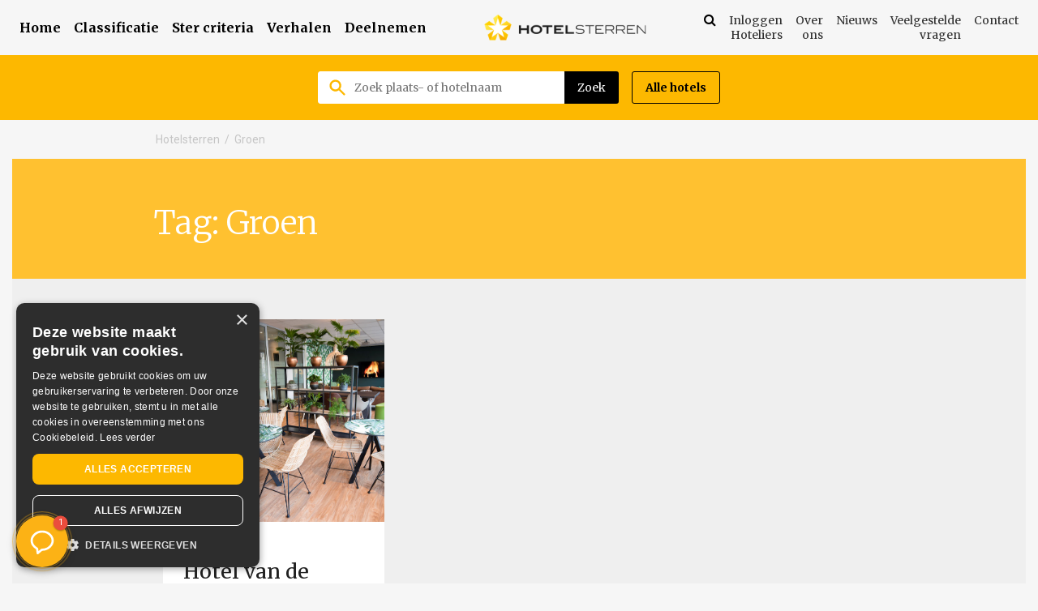

--- FILE ---
content_type: text/html; charset=UTF-8
request_url: https://hotelsterren.nl/tag/groen/
body_size: 11484
content:

<!DOCTYPE html>
<html lang="nl-NL">

<head>
	<meta
		charset="UTF-8">
	<meta name="viewport" content="width=device-width, initial-scale=1">
	<link rel="profile" href="http://gmpg.org/xfn/11">
	<link rel="icon"
		href="https://hotelsterren.nl/wp-content/themes/hotel-sterren/images/favicon.ico"
		type="image/ico" sizes="16x16">
	<link rel="stylesheet" href="https://fonts.googleapis.com/icon?family=Material+Icons">

	<meta name='robots' content='index, follow, max-image-preview:large, max-snippet:-1, max-video-preview:-1' />

	<!-- This site is optimized with the Yoast SEO plugin v26.8 - https://yoast.com/product/yoast-seo-wordpress/ -->
	<title>Groen Archieven - Hotelsterren</title>
	<link rel="canonical" href="https://hotelsterren.nl/tag/groen/" />
	<meta property="og:locale" content="nl_NL" />
	<meta property="og:type" content="article" />
	<meta property="og:title" content="Groen Archieven - Hotelsterren" />
	<meta property="og:url" content="https://hotelsterren.nl/tag/groen/" />
	<meta property="og:site_name" content="Hotelsterren" />
	<meta property="og:image" content="https://hotelsterren.nl/wp-content/uploads/2018/10/Ammonite-kamer.jpg" />
	<meta property="og:image:width" content="1280" />
	<meta property="og:image:height" content="728" />
	<meta property="og:image:type" content="image/jpeg" />
	<meta name="twitter:card" content="summary_large_image" />
	<meta name="twitter:site" content="@HotelsterrenNL" />
	<script type="application/ld+json" class="yoast-schema-graph">{"@context":"https://schema.org","@graph":[{"@type":"CollectionPage","@id":"https://hotelsterren.nl/tag/groen/","url":"https://hotelsterren.nl/tag/groen/","name":"Groen Archieven - Hotelsterren","isPartOf":{"@id":"https://hotelsterren.nl/#website"},"primaryImageOfPage":{"@id":"https://hotelsterren.nl/tag/groen/#primaryimage"},"image":{"@id":"https://hotelsterren.nl/tag/groen/#primaryimage"},"thumbnailUrl":"https://hotelsterren.nl/wp-content/uploads/2018/08/lounge-1.jpg","breadcrumb":{"@id":"https://hotelsterren.nl/tag/groen/#breadcrumb"},"inLanguage":"nl-NL"},{"@type":"ImageObject","inLanguage":"nl-NL","@id":"https://hotelsterren.nl/tag/groen/#primaryimage","url":"https://hotelsterren.nl/wp-content/uploads/2018/08/lounge-1.jpg","contentUrl":"https://hotelsterren.nl/wp-content/uploads/2018/08/lounge-1.jpg","width":1000,"height":668,"caption":"Court-Garden-Hotel-Denhaag"},{"@type":"BreadcrumbList","@id":"https://hotelsterren.nl/tag/groen/#breadcrumb","itemListElement":[{"@type":"ListItem","position":1,"name":"Home","item":"https://hotelsterren.nl/"},{"@type":"ListItem","position":2,"name":"Groen"}]},{"@type":"WebSite","@id":"https://hotelsterren.nl/#website","url":"https://hotelsterren.nl/","name":"Hotelsterren","description":"De Hotelclassificatie in Nederland","publisher":{"@id":"https://hotelsterren.nl/#organization"},"potentialAction":[{"@type":"SearchAction","target":{"@type":"EntryPoint","urlTemplate":"https://hotelsterren.nl/?s={search_term_string}"},"query-input":{"@type":"PropertyValueSpecification","valueRequired":true,"valueName":"search_term_string"}}],"inLanguage":"nl-NL"},{"@type":"Organization","@id":"https://hotelsterren.nl/#organization","name":"Hotelsterren","url":"https://hotelsterren.nl/","logo":{"@type":"ImageObject","inLanguage":"nl-NL","@id":"https://hotelsterren.nl/#/schema/logo/image/","url":"https://www.hotelsterren.nl/wp-content/uploads/2017/12/Hotelsterren.png","contentUrl":"https://www.hotelsterren.nl/wp-content/uploads/2017/12/Hotelsterren.png","width":135,"height":79,"caption":"Hotelsterren"},"image":{"@id":"https://hotelsterren.nl/#/schema/logo/image/"},"sameAs":["https://www.facebook.com/hotelsterren","https://x.com/HotelsterrenNL","https://www.instagram.com/hotelsterren/"]}]}</script>
	<!-- / Yoast SEO plugin. -->


<link rel='dns-prefetch' href='//challenges.cloudflare.com' />
<link rel='dns-prefetch' href='//cdn.cookie-script.com' />
<link rel='dns-prefetch' href='//fonts.googleapis.com' />
<link rel='dns-prefetch' href='//maxcdn.bootstrapcdn.com' />
<link rel="alternate" type="application/rss+xml" title="Hotelsterren &raquo; feed" href="https://hotelsterren.nl/feed/" />
<link rel="alternate" type="application/rss+xml" title="Hotelsterren &raquo; Groen tag feed" href="https://hotelsterren.nl/tag/groen/feed/" />
<style id='wp-img-auto-sizes-contain-inline-css' type='text/css'>
img:is([sizes=auto i],[sizes^="auto," i]){contain-intrinsic-size:3000px 1500px}
/*# sourceURL=wp-img-auto-sizes-contain-inline-css */
</style>
<style id='wp-emoji-styles-inline-css' type='text/css'>

	img.wp-smiley, img.emoji {
		display: inline !important;
		border: none !important;
		box-shadow: none !important;
		height: 1em !important;
		width: 1em !important;
		margin: 0 0.07em !important;
		vertical-align: -0.1em !important;
		background: none !important;
		padding: 0 !important;
	}
/*# sourceURL=wp-emoji-styles-inline-css */
</style>
<style id='wp-block-library-inline-css' type='text/css'>
:root{--wp-block-synced-color:#7a00df;--wp-block-synced-color--rgb:122,0,223;--wp-bound-block-color:var(--wp-block-synced-color);--wp-editor-canvas-background:#ddd;--wp-admin-theme-color:#007cba;--wp-admin-theme-color--rgb:0,124,186;--wp-admin-theme-color-darker-10:#006ba1;--wp-admin-theme-color-darker-10--rgb:0,107,160.5;--wp-admin-theme-color-darker-20:#005a87;--wp-admin-theme-color-darker-20--rgb:0,90,135;--wp-admin-border-width-focus:2px}@media (min-resolution:192dpi){:root{--wp-admin-border-width-focus:1.5px}}.wp-element-button{cursor:pointer}:root .has-very-light-gray-background-color{background-color:#eee}:root .has-very-dark-gray-background-color{background-color:#313131}:root .has-very-light-gray-color{color:#eee}:root .has-very-dark-gray-color{color:#313131}:root .has-vivid-green-cyan-to-vivid-cyan-blue-gradient-background{background:linear-gradient(135deg,#00d084,#0693e3)}:root .has-purple-crush-gradient-background{background:linear-gradient(135deg,#34e2e4,#4721fb 50%,#ab1dfe)}:root .has-hazy-dawn-gradient-background{background:linear-gradient(135deg,#faaca8,#dad0ec)}:root .has-subdued-olive-gradient-background{background:linear-gradient(135deg,#fafae1,#67a671)}:root .has-atomic-cream-gradient-background{background:linear-gradient(135deg,#fdd79a,#004a59)}:root .has-nightshade-gradient-background{background:linear-gradient(135deg,#330968,#31cdcf)}:root .has-midnight-gradient-background{background:linear-gradient(135deg,#020381,#2874fc)}:root{--wp--preset--font-size--normal:16px;--wp--preset--font-size--huge:42px}.has-regular-font-size{font-size:1em}.has-larger-font-size{font-size:2.625em}.has-normal-font-size{font-size:var(--wp--preset--font-size--normal)}.has-huge-font-size{font-size:var(--wp--preset--font-size--huge)}.has-text-align-center{text-align:center}.has-text-align-left{text-align:left}.has-text-align-right{text-align:right}.has-fit-text{white-space:nowrap!important}#end-resizable-editor-section{display:none}.aligncenter{clear:both}.items-justified-left{justify-content:flex-start}.items-justified-center{justify-content:center}.items-justified-right{justify-content:flex-end}.items-justified-space-between{justify-content:space-between}.screen-reader-text{border:0;clip-path:inset(50%);height:1px;margin:-1px;overflow:hidden;padding:0;position:absolute;width:1px;word-wrap:normal!important}.screen-reader-text:focus{background-color:#ddd;clip-path:none;color:#444;display:block;font-size:1em;height:auto;left:5px;line-height:normal;padding:15px 23px 14px;text-decoration:none;top:5px;width:auto;z-index:100000}html :where(.has-border-color){border-style:solid}html :where([style*=border-top-color]){border-top-style:solid}html :where([style*=border-right-color]){border-right-style:solid}html :where([style*=border-bottom-color]){border-bottom-style:solid}html :where([style*=border-left-color]){border-left-style:solid}html :where([style*=border-width]){border-style:solid}html :where([style*=border-top-width]){border-top-style:solid}html :where([style*=border-right-width]){border-right-style:solid}html :where([style*=border-bottom-width]){border-bottom-style:solid}html :where([style*=border-left-width]){border-left-style:solid}html :where(img[class*=wp-image-]){height:auto;max-width:100%}:where(figure){margin:0 0 1em}html :where(.is-position-sticky){--wp-admin--admin-bar--position-offset:var(--wp-admin--admin-bar--height,0px)}@media screen and (max-width:600px){html :where(.is-position-sticky){--wp-admin--admin-bar--position-offset:0px}}

/*# sourceURL=wp-block-library-inline-css */
</style><style id='global-styles-inline-css' type='text/css'>
:root{--wp--preset--aspect-ratio--square: 1;--wp--preset--aspect-ratio--4-3: 4/3;--wp--preset--aspect-ratio--3-4: 3/4;--wp--preset--aspect-ratio--3-2: 3/2;--wp--preset--aspect-ratio--2-3: 2/3;--wp--preset--aspect-ratio--16-9: 16/9;--wp--preset--aspect-ratio--9-16: 9/16;--wp--preset--color--black: #000000;--wp--preset--color--cyan-bluish-gray: #abb8c3;--wp--preset--color--white: #ffffff;--wp--preset--color--pale-pink: #f78da7;--wp--preset--color--vivid-red: #cf2e2e;--wp--preset--color--luminous-vivid-orange: #ff6900;--wp--preset--color--luminous-vivid-amber: #fcb900;--wp--preset--color--light-green-cyan: #7bdcb5;--wp--preset--color--vivid-green-cyan: #00d084;--wp--preset--color--pale-cyan-blue: #8ed1fc;--wp--preset--color--vivid-cyan-blue: #0693e3;--wp--preset--color--vivid-purple: #9b51e0;--wp--preset--gradient--vivid-cyan-blue-to-vivid-purple: linear-gradient(135deg,rgb(6,147,227) 0%,rgb(155,81,224) 100%);--wp--preset--gradient--light-green-cyan-to-vivid-green-cyan: linear-gradient(135deg,rgb(122,220,180) 0%,rgb(0,208,130) 100%);--wp--preset--gradient--luminous-vivid-amber-to-luminous-vivid-orange: linear-gradient(135deg,rgb(252,185,0) 0%,rgb(255,105,0) 100%);--wp--preset--gradient--luminous-vivid-orange-to-vivid-red: linear-gradient(135deg,rgb(255,105,0) 0%,rgb(207,46,46) 100%);--wp--preset--gradient--very-light-gray-to-cyan-bluish-gray: linear-gradient(135deg,rgb(238,238,238) 0%,rgb(169,184,195) 100%);--wp--preset--gradient--cool-to-warm-spectrum: linear-gradient(135deg,rgb(74,234,220) 0%,rgb(151,120,209) 20%,rgb(207,42,186) 40%,rgb(238,44,130) 60%,rgb(251,105,98) 80%,rgb(254,248,76) 100%);--wp--preset--gradient--blush-light-purple: linear-gradient(135deg,rgb(255,206,236) 0%,rgb(152,150,240) 100%);--wp--preset--gradient--blush-bordeaux: linear-gradient(135deg,rgb(254,205,165) 0%,rgb(254,45,45) 50%,rgb(107,0,62) 100%);--wp--preset--gradient--luminous-dusk: linear-gradient(135deg,rgb(255,203,112) 0%,rgb(199,81,192) 50%,rgb(65,88,208) 100%);--wp--preset--gradient--pale-ocean: linear-gradient(135deg,rgb(255,245,203) 0%,rgb(182,227,212) 50%,rgb(51,167,181) 100%);--wp--preset--gradient--electric-grass: linear-gradient(135deg,rgb(202,248,128) 0%,rgb(113,206,126) 100%);--wp--preset--gradient--midnight: linear-gradient(135deg,rgb(2,3,129) 0%,rgb(40,116,252) 100%);--wp--preset--font-size--small: 13px;--wp--preset--font-size--medium: 20px;--wp--preset--font-size--large: 36px;--wp--preset--font-size--x-large: 42px;--wp--preset--spacing--20: 0.44rem;--wp--preset--spacing--30: 0.67rem;--wp--preset--spacing--40: 1rem;--wp--preset--spacing--50: 1.5rem;--wp--preset--spacing--60: 2.25rem;--wp--preset--spacing--70: 3.38rem;--wp--preset--spacing--80: 5.06rem;--wp--preset--shadow--natural: 6px 6px 9px rgba(0, 0, 0, 0.2);--wp--preset--shadow--deep: 12px 12px 50px rgba(0, 0, 0, 0.4);--wp--preset--shadow--sharp: 6px 6px 0px rgba(0, 0, 0, 0.2);--wp--preset--shadow--outlined: 6px 6px 0px -3px rgb(255, 255, 255), 6px 6px rgb(0, 0, 0);--wp--preset--shadow--crisp: 6px 6px 0px rgb(0, 0, 0);}:where(.is-layout-flex){gap: 0.5em;}:where(.is-layout-grid){gap: 0.5em;}body .is-layout-flex{display: flex;}.is-layout-flex{flex-wrap: wrap;align-items: center;}.is-layout-flex > :is(*, div){margin: 0;}body .is-layout-grid{display: grid;}.is-layout-grid > :is(*, div){margin: 0;}:where(.wp-block-columns.is-layout-flex){gap: 2em;}:where(.wp-block-columns.is-layout-grid){gap: 2em;}:where(.wp-block-post-template.is-layout-flex){gap: 1.25em;}:where(.wp-block-post-template.is-layout-grid){gap: 1.25em;}.has-black-color{color: var(--wp--preset--color--black) !important;}.has-cyan-bluish-gray-color{color: var(--wp--preset--color--cyan-bluish-gray) !important;}.has-white-color{color: var(--wp--preset--color--white) !important;}.has-pale-pink-color{color: var(--wp--preset--color--pale-pink) !important;}.has-vivid-red-color{color: var(--wp--preset--color--vivid-red) !important;}.has-luminous-vivid-orange-color{color: var(--wp--preset--color--luminous-vivid-orange) !important;}.has-luminous-vivid-amber-color{color: var(--wp--preset--color--luminous-vivid-amber) !important;}.has-light-green-cyan-color{color: var(--wp--preset--color--light-green-cyan) !important;}.has-vivid-green-cyan-color{color: var(--wp--preset--color--vivid-green-cyan) !important;}.has-pale-cyan-blue-color{color: var(--wp--preset--color--pale-cyan-blue) !important;}.has-vivid-cyan-blue-color{color: var(--wp--preset--color--vivid-cyan-blue) !important;}.has-vivid-purple-color{color: var(--wp--preset--color--vivid-purple) !important;}.has-black-background-color{background-color: var(--wp--preset--color--black) !important;}.has-cyan-bluish-gray-background-color{background-color: var(--wp--preset--color--cyan-bluish-gray) !important;}.has-white-background-color{background-color: var(--wp--preset--color--white) !important;}.has-pale-pink-background-color{background-color: var(--wp--preset--color--pale-pink) !important;}.has-vivid-red-background-color{background-color: var(--wp--preset--color--vivid-red) !important;}.has-luminous-vivid-orange-background-color{background-color: var(--wp--preset--color--luminous-vivid-orange) !important;}.has-luminous-vivid-amber-background-color{background-color: var(--wp--preset--color--luminous-vivid-amber) !important;}.has-light-green-cyan-background-color{background-color: var(--wp--preset--color--light-green-cyan) !important;}.has-vivid-green-cyan-background-color{background-color: var(--wp--preset--color--vivid-green-cyan) !important;}.has-pale-cyan-blue-background-color{background-color: var(--wp--preset--color--pale-cyan-blue) !important;}.has-vivid-cyan-blue-background-color{background-color: var(--wp--preset--color--vivid-cyan-blue) !important;}.has-vivid-purple-background-color{background-color: var(--wp--preset--color--vivid-purple) !important;}.has-black-border-color{border-color: var(--wp--preset--color--black) !important;}.has-cyan-bluish-gray-border-color{border-color: var(--wp--preset--color--cyan-bluish-gray) !important;}.has-white-border-color{border-color: var(--wp--preset--color--white) !important;}.has-pale-pink-border-color{border-color: var(--wp--preset--color--pale-pink) !important;}.has-vivid-red-border-color{border-color: var(--wp--preset--color--vivid-red) !important;}.has-luminous-vivid-orange-border-color{border-color: var(--wp--preset--color--luminous-vivid-orange) !important;}.has-luminous-vivid-amber-border-color{border-color: var(--wp--preset--color--luminous-vivid-amber) !important;}.has-light-green-cyan-border-color{border-color: var(--wp--preset--color--light-green-cyan) !important;}.has-vivid-green-cyan-border-color{border-color: var(--wp--preset--color--vivid-green-cyan) !important;}.has-pale-cyan-blue-border-color{border-color: var(--wp--preset--color--pale-cyan-blue) !important;}.has-vivid-cyan-blue-border-color{border-color: var(--wp--preset--color--vivid-cyan-blue) !important;}.has-vivid-purple-border-color{border-color: var(--wp--preset--color--vivid-purple) !important;}.has-vivid-cyan-blue-to-vivid-purple-gradient-background{background: var(--wp--preset--gradient--vivid-cyan-blue-to-vivid-purple) !important;}.has-light-green-cyan-to-vivid-green-cyan-gradient-background{background: var(--wp--preset--gradient--light-green-cyan-to-vivid-green-cyan) !important;}.has-luminous-vivid-amber-to-luminous-vivid-orange-gradient-background{background: var(--wp--preset--gradient--luminous-vivid-amber-to-luminous-vivid-orange) !important;}.has-luminous-vivid-orange-to-vivid-red-gradient-background{background: var(--wp--preset--gradient--luminous-vivid-orange-to-vivid-red) !important;}.has-very-light-gray-to-cyan-bluish-gray-gradient-background{background: var(--wp--preset--gradient--very-light-gray-to-cyan-bluish-gray) !important;}.has-cool-to-warm-spectrum-gradient-background{background: var(--wp--preset--gradient--cool-to-warm-spectrum) !important;}.has-blush-light-purple-gradient-background{background: var(--wp--preset--gradient--blush-light-purple) !important;}.has-blush-bordeaux-gradient-background{background: var(--wp--preset--gradient--blush-bordeaux) !important;}.has-luminous-dusk-gradient-background{background: var(--wp--preset--gradient--luminous-dusk) !important;}.has-pale-ocean-gradient-background{background: var(--wp--preset--gradient--pale-ocean) !important;}.has-electric-grass-gradient-background{background: var(--wp--preset--gradient--electric-grass) !important;}.has-midnight-gradient-background{background: var(--wp--preset--gradient--midnight) !important;}.has-small-font-size{font-size: var(--wp--preset--font-size--small) !important;}.has-medium-font-size{font-size: var(--wp--preset--font-size--medium) !important;}.has-large-font-size{font-size: var(--wp--preset--font-size--large) !important;}.has-x-large-font-size{font-size: var(--wp--preset--font-size--x-large) !important;}
/*# sourceURL=global-styles-inline-css */
</style>

<style id='classic-theme-styles-inline-css' type='text/css'>
/*! This file is auto-generated */
.wp-block-button__link{color:#fff;background-color:#32373c;border-radius:9999px;box-shadow:none;text-decoration:none;padding:calc(.667em + 2px) calc(1.333em + 2px);font-size:1.125em}.wp-block-file__button{background:#32373c;color:#fff;text-decoration:none}
/*# sourceURL=/wp-includes/css/classic-themes.min.css */
</style>
<link rel='stylesheet' id='contact-form-7-css' href='https://hotelsterren.nl/wp-content/plugins/contact-form-7/includes/css/styles.css?ver=6.1.4' type='text/css' media='all' />
<link rel='stylesheet' id='google-font-merriweather-css' href='https://fonts.googleapis.com/css?family=Merriweather%3A300%2C300i%2C400%2C400i%2C700%2C700i%2C900%2C900i&#038;ver=6.9' type='text/css' media='all' />
<link rel='stylesheet' id='google-font-roboto-css' href='https://fonts.googleapis.com/css?family=Roboto%3A100%2C100i%2C300%2C300i%2C400%2C400i%2C500%2C500i%2C700%2C700i%2C900%2C900i&#038;ver=6.9' type='text/css' media='all' />
<link rel='stylesheet' id='bootstrap-css' href='https://hotelsterren.nl/wp-content/themes/hotel-sterren/css/bootstrap.min.css?ver=6.9' type='text/css' media='all' />
<link rel='stylesheet' id='owl-carousel-css' href='https://hotelsterren.nl/wp-content/themes/hotel-sterren/css/owl.carousel.css?ver=6.9' type='text/css' media='all' />
<link rel='stylesheet' id='select2-css' href='https://hotelsterren.nl/wp-content/themes/hotel-sterren/css/select2/select2.min.css?ver=6.9' type='text/css' media='all' />
<link rel='stylesheet' id='hotel-sterren-style-css' href='https://hotelsterren.nl/wp-content/themes/hotel-sterren/style.css?ver=1769158338' type='text/css' media='all' />
<link rel='stylesheet' id='style-css' href='https://hotelsterren.nl/wp-content/themes/hotel-sterren/css/style.css?ver=1769158338' type='text/css' media='all' />
<link rel='stylesheet' id='style-extended-css' href='https://hotelsterren.nl/wp-content/themes/hotel-sterren/css/style.extended.css?ver=1769158338' type='text/css' media='all' />
<link rel='stylesheet' id='sass-style-css' href='https://hotelsterren.nl/wp-content/themes/hotel-sterren/css/sass-style.css?ver=1769158338' type='text/css' media='all' />
<link rel='stylesheet' id='react-search-widget-css' href='https://hotelsterren.nl/search-widget/build/index.css?ver=1769158338' type='text/css' media='all' />
<link rel='stylesheet' id='font-awesome-css' href='//maxcdn.bootstrapcdn.com/font-awesome/4.7.0/css/font-awesome.min.css?ver=6.9' type='text/css' media='all' />
<script type="text/javascript" src="https://hotelsterren.nl/wp-includes/js/jquery/jquery.min.js?ver=3.7.1" id="jquery-core-js"></script>
<script type="text/javascript" src="https://hotelsterren.nl/wp-includes/js/jquery/jquery-migrate.min.js?ver=3.4.1" id="jquery-migrate-js"></script>
<script type="text/javascript" src="https://hotelsterren.nl/wp-content/plugins/html5-responsive-faq/js/hrf-script.js?ver=6.9" id="html5-responsive-faq-js"></script>
<link rel="https://api.w.org/" href="https://hotelsterren.nl/wp-json/" /><link rel="alternate" title="JSON" type="application/json" href="https://hotelsterren.nl/wp-json/wp/v2/tags/105" /><link rel="EditURI" type="application/rsd+xml" title="RSD" href="https://hotelsterren.nl/xmlrpc.php?rsd" />
<meta name="generator" content="WordPress 6.9" />

		<!-- GA Google Analytics @ https://m0n.co/ga -->
		<script>
			(function(i,s,o,g,r,a,m){i['GoogleAnalyticsObject']=r;i[r]=i[r]||function(){
			(i[r].q=i[r].q||[]).push(arguments)},i[r].l=1*new Date();a=s.createElement(o),
			m=s.getElementsByTagName(o)[0];a.async=1;a.src=g;m.parentNode.insertBefore(a,m)
			})(window,document,'script','https://www.google-analytics.com/analytics.js','ga');
			ga('create', 'UA-117296902-2', 'auto');
			ga('send', 'pageview');
		</script>

	<!-- Google Tag Manager -->
<script>(function(w,d,s,l,i){w[l]=w[l]||[];w[l].push({'gtm.start':
new Date().getTime(),event:'gtm.js'});var f=d.getElementsByTagName(s)[0],
j=d.createElement(s),dl=l!='dataLayer'?'&l='+l:'';j.async=true;j.src=
'https://www.googletagmanager.com/gtm.js?id='+i+dl;f.parentNode.insertBefore(j,f);
})(window,document,'script','dataLayer','GTM-5XZT4H4');</script>
<!-- End Google Tag Manager --><!-- AI Chatbot | Hotelsterren -->
<script src="https://elfsightcdn.com/platform.js" async></script>
<div class="elfsight-app-74ff74e1-70ec-40c0-aa7c-db90f50e2ee2" data-elfsight-app-lazy></div><script src="https://elfsightcdn.com/platform.js" async></script>
<div class="elfsight-app-26e08b0a-4f8f-4bf3-8152-d17c61809968" data-elfsight-app-lazy></div></head>

<body class="archive tag tag-groen tag-105 wp-theme-hotel-sterren metaslider-plugin group-blog hfeed">
	<header>
		<div class="container_header">
			<div class="top_header">
				<nav class="main_navbar">
					<div id="mainNav">
						<ul id="menu-hoofdmenu" class="nav navbar-nav"><li id="menu-item-1711" class="menu-item menu-item-type-custom menu-item-object-custom menu-item-1711"><a href="/">Home</a></li>
<li id="menu-item-169" class="menu-item menu-item-type-post_type menu-item-object-page menu-item-169"><a href="https://hotelsterren.nl/alles-over-classificaties/">Classificatie</a></li>
<li id="menu-item-576" class="menu-item menu-item-type-post_type menu-item-object-page menu-item-576"><a href="https://hotelsterren.nl/stercriteria-hotelsterren/">Ster criteria</a></li>
<li id="menu-item-454" class="menu-item menu-item-type-post_type menu-item-object-page menu-item-454"><a href="https://hotelsterren.nl/uitgelicht/">Verhalen</a></li>
<li id="menu-item-620" class="menu-item menu-item-type-post_type menu-item-object-page menu-item-620"><a href="https://hotelsterren.nl/deelnemen/">Deelnemen</a></li>
</ul>					</div>
				</nav>
				<div class="logo_w">
					<a href="https://hotelsterren.nl" title='home'
						class="logo_link">
						<img src="https://hotelsterren.nl/wp-content/uploads/2017/01/logo-1.png" width="271" height="43" alt="" class="logo_img" decoding="async" />					</a>
				</div>

				<div class="rightSec secondary-menu">
					<!-- Zoek pagina -->
					<a href="https://hotelsterren.nl/zoeken" class="menu-search-icon">

						<i class="fa fa-search" aria-hidden="true"></i>
					</a>

					<div class="menu-topmenu-container"><ul id="top-nav" class="menu"><li id="menu-item-2319" class="menu-item menu-item-type-custom menu-item-object-custom menu-item-2319"><a href="https://klasse.hotelsterren.nl">Inloggen Hoteliers</a></li>
<li id="menu-item-501" class="menu-item menu-item-type-post_type menu-item-object-page menu-item-501"><a href="https://hotelsterren.nl/over-ons/">Over ons</a></li>
<li id="menu-item-1044" class="menu-item menu-item-type-post_type menu-item-object-page current_page_parent menu-item-1044"><a href="https://hotelsterren.nl/nieuws/">Nieuws</a></li>
<li id="menu-item-619" class="menu-item menu-item-type-post_type menu-item-object-page menu-item-619"><a href="https://hotelsterren.nl/faq/">Veelgestelde vragen</a></li>
<li id="menu-item-839" class="menu-item menu-item-type-post_type menu-item-object-page menu-item-839"><a href="https://hotelsterren.nl/contact/">Contact</a></li>
</ul></div>				</div>
				<button class="hamburger_menu" data-toggle="collapse" data-target="#MobileNav">
					<span class="hamburger_line"></span>
					<span class="hamburger_line"></span>
					<span class="hamburger_line"></span>
				</button>
			</div>

			<div class="collapse navbar-collapse" id="MobileNav">
				<div class="dropdown_inner">
					<ul id="menu-hoofdmenu-1" class="nav navbar-nav"><li class="menu-item menu-item-type-custom menu-item-object-custom menu-item-1711"><a href="/">Home</a></li>
<li class="menu-item menu-item-type-post_type menu-item-object-page menu-item-169"><a href="https://hotelsterren.nl/alles-over-classificaties/">Classificatie</a></li>
<li class="menu-item menu-item-type-post_type menu-item-object-page menu-item-576"><a href="https://hotelsterren.nl/stercriteria-hotelsterren/">Ster criteria</a></li>
<li class="menu-item menu-item-type-post_type menu-item-object-page menu-item-454"><a href="https://hotelsterren.nl/uitgelicht/">Verhalen</a></li>
<li class="menu-item menu-item-type-post_type menu-item-object-page menu-item-620"><a href="https://hotelsterren.nl/deelnemen/">Deelnemen</a></li>
</ul>					<a href="https://hotelsterren.nl/zoeken" class="menu-search-icon">
						<i class="fa fa-search" aria-hidden="true"></i>
					</a>
					<div class="menu-topmenu-container"><ul id="top-nav" class="menu"><li class="menu-item menu-item-type-custom menu-item-object-custom menu-item-2319"><a href="https://klasse.hotelsterren.nl">Inloggen Hoteliers</a></li>
<li class="menu-item menu-item-type-post_type menu-item-object-page menu-item-501"><a href="https://hotelsterren.nl/over-ons/">Over ons</a></li>
<li class="menu-item menu-item-type-post_type menu-item-object-page current_page_parent menu-item-1044"><a href="https://hotelsterren.nl/nieuws/">Nieuws</a></li>
<li class="menu-item menu-item-type-post_type menu-item-object-page menu-item-619"><a href="https://hotelsterren.nl/faq/">Veelgestelde vragen</a></li>
<li class="menu-item menu-item-type-post_type menu-item-object-page menu-item-839"><a href="https://hotelsterren.nl/contact/">Contact</a></li>
</ul></div>				</div>
			</div>

			<div id="search_container_banner">
				<div id="search_container"></div>
				<a href="https://hotelsterren.nl/hotels"
					title="Hotels" class="all_hotels_link">
					<button class="all_hotels_btn">
						Alle hotels
					</button>
				</a>
			</div>
		</div>

	</header>

	
		<div class="container container-breadcrumbs">
			<div class="row row-breadcrumbs">
				<div class="col-sm col-breadcrumbs">
					<div class="breadcrumbs" typeof="BreadcrumbList" vocab="https://schema.org/">
						<span property="itemListElement" typeof="ListItem"><a property="item" typeof="WebPage" title="Go to Hotelsterren." href="https://hotelsterren.nl" class="home"><span property="name">Hotelsterren</span></a><meta property="position" content="1"></span>&#047;<span property="itemListElement" typeof="ListItem"><span property="name">Groen</span><meta property="position" content="2"></span>					</div>
				</div>
			</div>
		</div>

	
	<div id="primary" class="container">
		<main id="main" class="site-main" role="main">
			<article id="post-1174" class="post-1174 post type-post status-publish format-standard has-post-thumbnail hentry category-algemeen tag-3-sterren tag-co2-neutraal tag-daktuin tag-den-haag tag-duurzaam tag-eco tag-groen tag-hotelsterren tag-superior">	
				<div class="entry-content">
					<div class="container container-titel">
						<div class="row row-titel">
							<h1 class="page-title">Tag: <span>Groen</span></h1>						</div>
					</div>
					<div class="container container-news">
							

						<div class="row news-row">
							<div class="col-lg-4 newsitem"><div class="articleimage" style="background-image: url(https://hotelsterren.nl/wp-content/uploads/2018/08/lounge-1.jpg);"><a class="click" href="https://hotelsterren.nl/hotel-week-court-garden-hotel/" title="" target=""></a></div><div class="articlecontent"><h2>Hotel van de maand: Court Garden Hotel in Den Haag</h2><a class="Linkbtn" href="https://hotelsterren.nl/hotel-week-court-garden-hotel/" title="" target="">Bekijk bericht</a></div></div>						</div>
						<div class="row row-news-navigation">
							<div class="col-sm">
								 
							</div>
						</div>
					</div>
				</div><!-- .entry-content -->
			</article><!-- #post-## -->
		</main><!-- #main -->
	</div><!-- #primary -->

<footer>
	<div class="container container-footer">
		<div class="gray-bg dark">
			<div class="row">
				<div class="col-sm col-logo-footer">
					<img src="/wp-content/uploads/2017/06/logo-2.png" alt="Hotelsterren logo">
				</div>
			</div>
			<div class="row containerInner row-footer">
				<div class="col-1028 contactSec"><h4>Informatie</h4>			<div class="textwidget"><div class="contentBox">
					<span>Hotelsterren</span>
					<span>Telefoonnr: <a href="tel:0187-643658">0187-643658</a></span>
					<span>E-mail: <a href="mailto:info@hotelsterren.nl">info@hotelsterren.nl</a></span>
				</div>
	<div class="contentBox">
					<span>Voorstraat 36a<BR>
3241 EG Middelharnis
</span>
				</div>
			<div class="contentBox">
					<span>BTW: NL8515.92.429.B01</span>
					<span>KvK nr: 55166679</span>
					<span>Bank: NL43RABO0144422387</span>
				</div>

<!-- Facebook Pixel Code -->
<script>
  !function(f,b,e,v,n,t,s)
  {if(f.fbq)return;n=f.fbq=function(){n.callMethod?
  n.callMethod.apply(n,arguments):n.queue.push(arguments)};
  if(!f._fbq)f._fbq=n;n.push=n;n.loaded=!0;n.version='2.0';
  n.queue=[];t=b.createElement(e);t.async=!0;
  t.src=v;s=b.getElementsByTagName(e)[0];
  s.parentNode.insertBefore(t,s)}(window, document,'script',
  'https://connect.facebook.net/en_US/fbevents.js');
  fbq('init', '1774027782885940');
  fbq('track', 'PageView');
</script>
<noscript><img height="1" width="1" style="display:none"
  src="https://www.facebook.com/tr?id=1774027782885940&ev=PageView&noscript=1"
/></noscript>
<!-- End Facebook Pixel Code -->


</div>
		</div>				<div class="col-1028"><h4>Handige links</h4><div class="menu-handige-links-container"><ul id="menu-handige-links" class="menu"><li id="menu-item-633" class="menu-item menu-item-type-post_type menu-item-object-page menu-item-633"><a href="https://hotelsterren.nl/deelnemen/">Deelnemen</a></li>
<li id="menu-item-1351" class="menu-item menu-item-type-post_type menu-item-object-page menu-item-home menu-item-1351"><a href="https://hotelsterren.nl/">Home</a></li>
<li id="menu-item-591" class="menu-item menu-item-type-post_type menu-item-object-page menu-item-591"><a href="https://hotelsterren.nl/faq/">Veelgestelde vragen</a></li>
<li id="menu-item-823" class="menu-item menu-item-type-post_type menu-item-object-page menu-item-823"><a href="https://hotelsterren.nl/voorwaarden/">Voorwaarden</a></li>
<li id="menu-item-824" class="menu-item menu-item-type-post_type menu-item-object-page menu-item-824"><a href="https://hotelsterren.nl/tarieven/">Tarieven</a></li>
<li id="menu-item-838" class="menu-item menu-item-type-post_type menu-item-object-page menu-item-838"><a href="https://hotelsterren.nl/contact/">Contact</a></li>
<li id="menu-item-1352" class="menu-item menu-item-type-custom menu-item-object-custom menu-item-1352"><a href="https://www.hotelstars.eu/netherlands/">Hotelstars Union</a></li>
<li id="menu-item-1353" class="menu-item menu-item-type-custom menu-item-object-custom menu-item-1353"><a href="https://www.khn.nl/home">KHN</a></li>
<li id="menu-item-1597" class="menu-item menu-item-type-post_type menu-item-object-page menu-item-1597"><a href="https://hotelsterren.nl/cookiebeleid-eu/">Cookiebeleid (EU)</a></li>
</ul></div></div>				<div class="col-1028"><h4>Volg ons</h4>			<div class="textwidget"><div class="contentBox social">
	<span>Blijf op de hoogte via onze</span>
	<span>social media kanalen</span>
	<ul>
		<li>
			<a href="https://www.instagram.com/hotelsterren/?hl=nl" target="_blank">
			<img src="/wp-content/uploads/2019/03/instagram-square-social-media.png" alt="instagram" width="20"> Instagram</a>
		</li>
		<li>
			<a href="https://www.facebook.com/hotelsterren/" target="_blank">
			<img src="/wp-content/uploads/2017/06/facebook-square-social-media.png" alt="facebook" width="20"> Facebook</a>
		</li>
		<li>
			<a href="https://twitter.com/HotelsterrenNL" target="_blank">
			<img src="/wp-content/uploads/2017/06/twitter-square-social-media.png" alt="twitter" width="20"> Twitter</a>
		</li>
		<li>
			<a href="https://www.linkedin.com/company/10249145/" target="_blank">
			<img src="/wp-content/uploads/2017/06/linkedin-square-social-media.png" alt="linkedin" width="20"> Linkedin</a>
		</li>
	</ul>
</div>
<div class="contentBox social"><span> <a href="https://notanumber.digital/">Realisatie: Not a number</a> </span>
 </div></div>
		</div>			</div>
		</div>
	</div>
	<div class="container">
		<div class="row">
			<div class="col-sm copyright">
				<p>&copy; Hotelsterren 2026</p>
				<img src="https://hotelsterren.nl/wp-content/uploads/2017/01/bottom-icon.png" alt="icon">
			</div>
		</div>
	</div>
</footer>
<script type="speculationrules">
{"prefetch":[{"source":"document","where":{"and":[{"href_matches":"/*"},{"not":{"href_matches":["/wp-*.php","/wp-admin/*","/wp-content/uploads/*","/wp-content/*","/wp-content/plugins/*","/wp-content/themes/hotel-sterren/*","/*\\?(.+)"]}},{"not":{"selector_matches":"a[rel~=\"nofollow\"]"}},{"not":{"selector_matches":".no-prefetch, .no-prefetch a"}}]},"eagerness":"conservative"}]}
</script>
<style type="text/css">
            h2.frq-main-title{
               font-size: 18px;
            }
            .hrf-entry{
               border:none !important;
               margin-bottom: 0px !important;
               padding-bottom: 0px !important;
            }
            .hrf-content{
               display:none;
               color: #444444;
               background: ffffff;
               font-size: 14px;
               padding: 10px;
               padding-left: 50px;
               word-break: normal;
            }
            h3.hrf-title{
               font-size: 18px ;
               color: #444444;
               background: #ffffff;
               padding: 10px ;
               padding-left: 50px;
               margin: 0;
               -webkit-touch-callout: none;
               -webkit-user-select: none;
               -khtml-user-select: none;
               -moz-user-select: none;
               -ms-user-select: none;
               user-select: none;
               outline-style:none;
            }
            .hrf-title.close-faq{
               cursor: pointer;
            }
            .hrf-title.close-faq span{
               width: 30px;
               height: 30px;
               display: inline-block;
               position: relative;
               left: 0;
               top: 8px;
               margin-right: 12px;
               margin-left: -42px;
               background: #f8a000 url(https://hotelsterren.nl/wp-content/plugins/html5-responsive-faq/images/open.png) no-repeat center center;
            }
            }.hrf-title.open-faq{
            
            }
            .hrf-title.open-faq span{
               width: 30px;
               height: 30px;
               display: inline-block;
               position: relative;
               left: 0;
               top: 8px;
               margin-right: 12px;
               margin-left: -42px;
               background: #f8a000 url(https://hotelsterren.nl/wp-content/plugins/html5-responsive-faq/images/close.png) no-repeat center center;
            }
            .hrf-entry p{
            
            }
            .hrf-entry ul{
            
            }
            .hrf-entry ul li{
            
            }</style><script type="text/javascript" src="https://hotelsterren.nl/wp-includes/js/dist/hooks.min.js?ver=dd5603f07f9220ed27f1" id="wp-hooks-js"></script>
<script type="text/javascript" src="https://hotelsterren.nl/wp-includes/js/dist/i18n.min.js?ver=c26c3dc7bed366793375" id="wp-i18n-js"></script>
<script type="text/javascript" id="wp-i18n-js-after">
/* <![CDATA[ */
wp.i18n.setLocaleData( { 'text direction\u0004ltr': [ 'ltr' ] } );
//# sourceURL=wp-i18n-js-after
/* ]]> */
</script>
<script type="text/javascript" src="https://hotelsterren.nl/wp-content/plugins/contact-form-7/includes/swv/js/index.js?ver=6.1.4" id="swv-js"></script>
<script type="text/javascript" id="contact-form-7-js-translations">
/* <![CDATA[ */
( function( domain, translations ) {
	var localeData = translations.locale_data[ domain ] || translations.locale_data.messages;
	localeData[""].domain = domain;
	wp.i18n.setLocaleData( localeData, domain );
} )( "contact-form-7", {"translation-revision-date":"2025-11-30 09:13:36+0000","generator":"GlotPress\/4.0.3","domain":"messages","locale_data":{"messages":{"":{"domain":"messages","plural-forms":"nplurals=2; plural=n != 1;","lang":"nl"},"This contact form is placed in the wrong place.":["Dit contactformulier staat op de verkeerde plek."],"Error:":["Fout:"]}},"comment":{"reference":"includes\/js\/index.js"}} );
//# sourceURL=contact-form-7-js-translations
/* ]]> */
</script>
<script type="text/javascript" id="contact-form-7-js-before">
/* <![CDATA[ */
var wpcf7 = {
    "api": {
        "root": "https:\/\/hotelsterren.nl\/wp-json\/",
        "namespace": "contact-form-7\/v1"
    },
    "cached": 1
};
//# sourceURL=contact-form-7-js-before
/* ]]> */
</script>
<script type="text/javascript" src="https://hotelsterren.nl/wp-content/plugins/contact-form-7/includes/js/index.js?ver=6.1.4" id="contact-form-7-js"></script>
<script type="text/javascript" src="https://challenges.cloudflare.com/turnstile/v0/api.js" id="cloudflare-turnstile-js" data-wp-strategy="async"></script>
<script type="text/javascript" id="cloudflare-turnstile-js-after">
/* <![CDATA[ */
document.addEventListener( 'wpcf7submit', e => turnstile.reset() );
//# sourceURL=cloudflare-turnstile-js-after
/* ]]> */
</script>
<script type="text/javascript" src="//cdn.cookie-script.com/s/2200749cdb0cecbfcc3db451adc321e1.js" id="cookie-script-js"></script>
<script type="text/javascript" src="https://hotelsterren.nl/wp-content/themes/hotel-sterren/js/bootstrap.min.js?ver=4" id="bootstrap-js"></script>
<script type="text/javascript" src="https://hotelsterren.nl/wp-content/themes/hotel-sterren/js/owl.carousel.js?ver=2.3" id="owl-carousel-js"></script>
<script type="text/javascript" src="https://hotelsterren.nl/wp-content/themes/hotel-sterren/js/custom.js?ver=1769158338" id="custom-js"></script>
<script type="text/javascript" src="https://hotelsterren.nl/wp-content/themes/hotel-sterren/js/skip-link-focus-fix.js?ver=2019" id="hotel-sterren-skip-link-focus-fix-js"></script>
<script type="text/javascript" src="https://hotelsterren.nl/wp-content/themes/hotel-sterren/js/select2/select2.min.js?ver=4.0.6" id="select2-js"></script>
<script type="text/javascript" src="https://hotelsterren.nl/wp-includes/js/dist/vendor/react.min.js?ver=18.3.1.1" id="react-js"></script>
<script type="text/javascript" src="https://hotelsterren.nl/wp-includes/js/dist/vendor/react-dom.min.js?ver=18.3.1.1" id="react-dom-js"></script>
<script type="text/javascript" src="https://hotelsterren.nl/wp-includes/js/dist/escape-html.min.js?ver=6561a406d2d232a6fbd2" id="wp-escape-html-js"></script>
<script type="text/javascript" src="https://hotelsterren.nl/wp-includes/js/dist/element.min.js?ver=6a582b0c827fa25df3dd" id="wp-element-js"></script>
<script type="text/javascript" src="https://hotelsterren.nl/search-widget/build/index.js?ver=1769158338" id="react-search-widget-js"></script>
<script type="text/javascript" id="icwp-wpsf-notbot-js-extra">
/* <![CDATA[ */
var shield_vars_notbot = {"strings":{"select_action":"Please select an action to perform.","are_you_sure":"Are you sure?","absolutely_sure":"Are you absolutely sure?"},"comps":{"notbot":{"ajax":{"not_bot":{"action":"shield_action","ex":"capture_not_bot","exnonce":"e0ea9d1c8f","ajaxurl":"https://hotelsterren.nl/wp-admin/admin-ajax.php","_wpnonce":"f0c6d50225","_rest_url":"https://hotelsterren.nl/wp-json/shield/v1/action/capture_not_bot?exnonce=e0ea9d1c8f&_wpnonce=f0c6d50225"}},"flags":{"skip":false,"required":true}}}};
//# sourceURL=icwp-wpsf-notbot-js-extra
/* ]]> */
</script>
<script type="text/javascript" src="https://hotelsterren.nl/wp-content/plugins/wp-simple-firewall/assets/dist/shield-notbot.bundle.js?ver=21.0.10&amp;mtime=1768427440" id="icwp-wpsf-notbot-js"></script>
<script id="wp-emoji-settings" type="application/json">
{"baseUrl":"https://s.w.org/images/core/emoji/17.0.2/72x72/","ext":".png","svgUrl":"https://s.w.org/images/core/emoji/17.0.2/svg/","svgExt":".svg","source":{"concatemoji":"https://hotelsterren.nl/wp-includes/js/wp-emoji-release.min.js?ver=6.9"}}
</script>
<script type="module">
/* <![CDATA[ */
/*! This file is auto-generated */
const a=JSON.parse(document.getElementById("wp-emoji-settings").textContent),o=(window._wpemojiSettings=a,"wpEmojiSettingsSupports"),s=["flag","emoji"];function i(e){try{var t={supportTests:e,timestamp:(new Date).valueOf()};sessionStorage.setItem(o,JSON.stringify(t))}catch(e){}}function c(e,t,n){e.clearRect(0,0,e.canvas.width,e.canvas.height),e.fillText(t,0,0);t=new Uint32Array(e.getImageData(0,0,e.canvas.width,e.canvas.height).data);e.clearRect(0,0,e.canvas.width,e.canvas.height),e.fillText(n,0,0);const a=new Uint32Array(e.getImageData(0,0,e.canvas.width,e.canvas.height).data);return t.every((e,t)=>e===a[t])}function p(e,t){e.clearRect(0,0,e.canvas.width,e.canvas.height),e.fillText(t,0,0);var n=e.getImageData(16,16,1,1);for(let e=0;e<n.data.length;e++)if(0!==n.data[e])return!1;return!0}function u(e,t,n,a){switch(t){case"flag":return n(e,"\ud83c\udff3\ufe0f\u200d\u26a7\ufe0f","\ud83c\udff3\ufe0f\u200b\u26a7\ufe0f")?!1:!n(e,"\ud83c\udde8\ud83c\uddf6","\ud83c\udde8\u200b\ud83c\uddf6")&&!n(e,"\ud83c\udff4\udb40\udc67\udb40\udc62\udb40\udc65\udb40\udc6e\udb40\udc67\udb40\udc7f","\ud83c\udff4\u200b\udb40\udc67\u200b\udb40\udc62\u200b\udb40\udc65\u200b\udb40\udc6e\u200b\udb40\udc67\u200b\udb40\udc7f");case"emoji":return!a(e,"\ud83e\u1fac8")}return!1}function f(e,t,n,a){let r;const o=(r="undefined"!=typeof WorkerGlobalScope&&self instanceof WorkerGlobalScope?new OffscreenCanvas(300,150):document.createElement("canvas")).getContext("2d",{willReadFrequently:!0}),s=(o.textBaseline="top",o.font="600 32px Arial",{});return e.forEach(e=>{s[e]=t(o,e,n,a)}),s}function r(e){var t=document.createElement("script");t.src=e,t.defer=!0,document.head.appendChild(t)}a.supports={everything:!0,everythingExceptFlag:!0},new Promise(t=>{let n=function(){try{var e=JSON.parse(sessionStorage.getItem(o));if("object"==typeof e&&"number"==typeof e.timestamp&&(new Date).valueOf()<e.timestamp+604800&&"object"==typeof e.supportTests)return e.supportTests}catch(e){}return null}();if(!n){if("undefined"!=typeof Worker&&"undefined"!=typeof OffscreenCanvas&&"undefined"!=typeof URL&&URL.createObjectURL&&"undefined"!=typeof Blob)try{var e="postMessage("+f.toString()+"("+[JSON.stringify(s),u.toString(),c.toString(),p.toString()].join(",")+"));",a=new Blob([e],{type:"text/javascript"});const r=new Worker(URL.createObjectURL(a),{name:"wpTestEmojiSupports"});return void(r.onmessage=e=>{i(n=e.data),r.terminate(),t(n)})}catch(e){}i(n=f(s,u,c,p))}t(n)}).then(e=>{for(const n in e)a.supports[n]=e[n],a.supports.everything=a.supports.everything&&a.supports[n],"flag"!==n&&(a.supports.everythingExceptFlag=a.supports.everythingExceptFlag&&a.supports[n]);var t;a.supports.everythingExceptFlag=a.supports.everythingExceptFlag&&!a.supports.flag,a.supports.everything||((t=a.source||{}).concatemoji?r(t.concatemoji):t.wpemoji&&t.twemoji&&(r(t.twemoji),r(t.wpemoji)))});
//# sourceURL=https://hotelsterren.nl/wp-includes/js/wp-emoji-loader.min.js
/* ]]> */
</script>

<script>
	//globals
	var w = this;
	var d = document;

	d.E = Elm = d.getElementById;
	d.EN = d.getElementsByName;
	d.ET = d.getElementsByTagName;

	/*function cHotel(){
		var t = this;
		
		init=function(){
			
		}
		
	}*/

	function hotel_search_reset_other_fields(e) {
		try {
			//console.log( 'hotel_search_reset_other_fields' );
			if (e.id != 'hotel_postal') d.E('hotel_postal').value = '';
			if (e.id != 'state') d.E('state').value = '';
			if (e.id != 'city') d.E('city').value = '';
		} catch (err) {
			console.log(err);
		}
	}

	function hotel_search_read_more(e) {
		var ster = '';
		// in batches
		if (d.E('stars').value) {
			ster = d.E('stars').value;
		};

		$.getJSON("https://klasse.hotelsterren.nl/klasse/apis/hotelsterren/index/?ster=" + ster, function(data) {
				// return full html 
				var items = [];
				$.each(data, function(key, val) {
					items.push("<tr><td>" + val.id + "</td></tr>");
				});
				// $(elementid).append(data.rijen); // was items.join()
			})
			.done(function() {
				//console.log("promise second success");
			})
			.fail(function() {
				alert("error, could not retrieve stars");
			})
			.always(function() {
				//console.log("promise complete");
			});
	}
</script>

<script>
	var owl = jQuery('.owl-carousel');
	if (owl) {
		owl.owlCarousel({
			items: 1,
			loop: true,
			margin: 10,
			dots: false,
			autoplay: true,
			autoplayTimeout: 3000
		});
	}

	var secondowl = jQuery('.owl-carousel-2');
	if (secondowl) {
		console.log('found 2')
		secondowl.owlCarousel({
			items: 5,
			nav: true,
			loop: true,
			margin: 100,
			dots: true,
			autoplay: true,
			autoplayTimeout: 3000,
			responsiveClass: true,
			responsive: {
				0: {
					items: 2,
					margin: 20,
				},
				420: {
					items: 2,
				},
				600: {
					items: 3,
				},
				800: {
					items: 4,
				},
				1250: {
					items: 5
				}
			}
		});
	}
</script>

</body>

</html>

--- FILE ---
content_type: text/css
request_url: https://hotelsterren.nl/wp-content/themes/hotel-sterren/style.css?ver=1769158338
body_size: 1367
content:
/*
Theme Name: hotel-sterren
Theme URI: http://hotelsterren.com/
Author: hotel-sterren
Author URI: http://hotelsterren.com/
Description: Description
Version: 1.0.0
License: GNU General Public License v2 or later
License URI: LICENSE
Text Domain: hotel-sterren
Tags:

hotel-sterren is based on Underscores http://underscores.me/, (C) 2012-2016 Automattic, Inc.
Underscores is distributed under the terms of the GNU GPL v2 or later.

Normalizing styles have been helped along thanks to the fine work of
Nicolas Gallagher and Jonathan Neal http://necolas.github.io/normalize.css/
*/


.thumbBox { padding:0 0 10px 0; background:#fff; /*position:relative;*/ }
.containerInner {
    display: table;
    margin: 0 auto !important;
    max-width: 1086px;
    padding:80px 0;
    width: 100%;
}

.thumbBox .content { padding:0 35px 20px 35px; }
.thumbBox .content h2 { font-size:30px; margin:35px 0 5px; line-height:normal;  }
.thumbBox .content p { line-height:normal; font-size:16px;  }
.thumbBox .overlayContent { position:absolute; top:0; left:0; width:100%; background:#fdb800; height:100%; padding:42px 55px; display:none;  }
.thumbBox .overlayContent h3 { font-size:30px; line-height:normal; font-weight:300; }
.thumbBox a.Linkbtn { position:absolute; bottom:0; right:0; background:#fdb800; color:#000; font-size:18px; font-family: 'Merriweather', serif; font-style:italic; padding:11px 40px; z-index:999;  }
.thumbBox a.Linkbtn:hover { background:#000; color:#fff; }
.thumbBox:hover .overlayContent { display:block;}

#home3 .mobileImg { position:absolute;     right: 0;
    top: -70px;
}

.videoTitle { background:url(images/title-bg.jpg) no-repeat; position:absolute; top:0; left:0; right:0; margin:0 auto; width:100%; max-width:365px; font-size:18px; color:#fff; padding:17px; text-align:center;  z-index: 9;}
.videoTitle  a {color:#fff;}
.innerWhiteBg{background-color:#fff; display: table;    margin: 0 auto !important;    max-width: 1086px;    padding: 20px 0;    width: 100%; }

.thumbBox > iframe { width: 100% !important; max-height:240px; }
.centerContent {margin: 0 auto !important;
    text-align: center;
    width: 70%;}


.faq li { padding:20px 20px 5px; }

.faq li.q {
background: #4FC2E;
font-size:18px;
cursor: pointer;
font-family: 'Merriweather', serif;
color:#555555;
}
.faq li.q img { margin-right:15px; }
.faq li.a {
  display: none;
}
.yellow 

.rotate {
  -moz-transform: rotate(90deg);
  -webkit-transform: rotate(90deg);
  transform: rotate(90deg);
}

/* Change bt settings */
.form-control { border-radius: 0; }

/* News */
.newswidth {
    max-width: 1085px;
    margin: auto;
    margin-top: 50px;
    margin-bottom: 50px;
    display: block;
    overflow: auto;
}

.articleimage {
    height: 250px;
    background-size: cover;
    position: relative;
}

.articlecontent {
    background: #fff;
    padding: 25px;
    height: 300px;
    position: relative;
}

.articlecontent h2 {
    font-size: 30px;
    line-height: normal;
}

.articlecontent a.Linkbtn {
    position: absolute;
    bottom: 0;
    right: 0;
    background: #fdb800;
    color: #000;
    font-size: 18px;
    font-family: 'Merriweather', serif;
    font-style: italic;
    padding: 11px 40px;
    z-index: 999;
}

.click {
    position: absolute;
    left: 0px;
    right: 0px;
    top: 0px;
    bottom: 0px;
    z-index: 99;
}

.titlewrap {
    padding: 35px 50px;
    background: #ffc130;
    margin-bottom: 10px;
}

.titlewrap h1 {
    max-width: 1086px;
    margin: auto;
    font-weight: 300;
    font-size: 40px;
    color: #fff;
}

.greybackground {
    background: #efefef;
    padding: 100px 15px;
}

.whiteinner {
    background: #fff;
    max-width: 1086px;
    margin: auto;
    padding: 50px;
}

.thumbnailinner {
    max-width: 1086px;
    margin: auto;
    text-align: center;
}

.thumbnailinner img {
    width: 100%;
}

.newsitem {
    margin-bottom: 25px;
}

@media only screen and (max-width: 767px) {
    .whiteinner {
        padding: 50px 25px;
    }
    
    .articlecontent {
        height: auto;
        padding-bottom: 75px;
    }
}

--- FILE ---
content_type: text/css
request_url: https://hotelsterren.nl/wp-content/themes/hotel-sterren/css/style.css?ver=1769158338
body_size: 4380
content:
@charset "utf-8";

/* CSS Document */

/*--General CSS Start here--*/

body { margin:0; padding:0;  font-family: 'Roboto', sans-serif;  font-size:14px; font-weight:400; color:#212121; line-height:normal; background:#f6f6f6;}

/* {-webkit-transition:all 0.5s ease-in-out; -moz-transition:all 0.5s ease-in-out;  transition:all 0.5s ease-in-out;}*/

/* headings */
h1, h2, h3, h4, h5, h6 {margin:20px 0 10px; font-style:normal; font-weight:400; font-family: "Merriweather", serif; }
h1 {font-size:28px; font-weight:600;}
h2 {font-size:22px; }
h3 {font-size:20px;}
h4 {font-size:18px;}

/* Paragraphs */
p { margin:0 0 15px; line-height:24px;}
strong { }

/* align left/right or center */
.alignleft { float:left; margin:0 15px 15px 0; }
.alignright { float:right; margin:0 0 15px 15px; }
.aligncenter { margin:0 auto 20px; display:block; }

/* lists */
/* .ul { list-style-type:none; margin:0; padding:0; } */

/* links */
a { color:#fdb800;  transition:all 0.5s ease-in-out;}
a:hover, a:focus {text-decoration:none; outline:none; color:#f7941d; }

/* img */
img { max-width:100%; height:auto; vertical-align:middle; border:0; outline:0; }

/* hr */
hr { clear:both; }

.container { width:100%!important; max-width:1524px; }

/* buttons */

.redBtn {  font-size:15px; padding:16px 20px; display:inline-block;  transition:all 0.5s ease-in-out; background:#d10e32; text-align:center; color:#fff0d9; font-size:13px; margin-top:25px; }
.redBtn:hover { background:#000; color:#fff;}
.readMore:hover, .readMore:focus, #team .readMore:hover, #team .readMore:focus, .quoteBtn:hover,  .quoteBtn:focus  { background:#130f4b !important; color:#fff;  }

/* section */
section {clear:both; padding:40px 0 ; }


/*Formulieren*/
form.wpcf7-form {text-align: center;}
form.wpcf7-form label {text-align: left;}

.wpcf7-form-control-wrap input,
.wpcf7-form-control-wrap textarea  {
	color: #666;
	border: 0px solid #ccc;
	border-radius: 0px;
	-moz-border-radius: 0px;
	-webkit-border-radius: 0px;
	padding: 5px;
	background: #ffffff;
	width: 100%;
}

.wpcf7-form-control-wrap input {height: 50px;}
.wpcf7-form-control-wrap textarea {height: 150px;}

.wpcf7-submit {
	background: #fdb800;
	color: #ffffff;
	font-size: 18px;
	font-family: 'Merriweather', serif;
	font-style: italic;
	padding: 11px 40px;
	border: none;
}

/*===header===*/
header .rightSec ul { display:inline-block; }
header .rightSec ul li a { color:#2e2e2e; }
header .rightSec ul li a:hover { color:#f7941d; }
header .rightSec ul li i { padding-left:5px; }
header .rightSec ul li:last-child { background:none; }
#top-nav li:hover .sub-menu { display: block;   }
#top-nav li .sub-menu { position:absolute; top:18px; left:0px; z-index:999; width:120px; text-align: left; background: #fff; border:1px solid #c0c0c0; padding:10px 10px 0; display:none;}
#top-nav li .sub-menu li  { float:none; display:block; margin-bottom:10px; border-bottom:1px solid #c4c4c4; padding-bottom:10px; background:none;  }
#top-nav li .sub-menu li:last-child { border-bottom:0; margin-bottom: 0; }
#top-nav li .sub-menu li a { display:inline-block; background: none; }
#top-nav li a img {float:right; margin:3px 0 0 5px; border-radius:100%;}
/* header logo */
#fullVideo .vc_column-inner { padding-left:0; padding-right:0; } 
.thumbBox.yellow { background:#fdb800;  padding:35px 0px 0; height:100%;  }
.thumbBox.yellow p { font-family:'Merriweather', serif; font-size:30px!important; font-weight:normal; padding:0px 20px 0;}
.thumbBox.yellow  { dddisplay:none; }
.thumbBox.yellow  a.Linkbtn { background:#000; color:#fff; }
.thumbBox.yellow  a.Linkbtn:hover { background:#ffa801; }
#thumbsRow .content {min-height:185px; }
/* header nav start here */

.header-nav.navbar { border-bottom:0; margin-bottom:0; }
.header-nav .navbar-nav { margin:0; }

.contact { font-family: 'Merriweather', serif; position:absolute; right:30px; top:40px;}
#navbar-collapse-1 { padding:0; }
.navbar-brand { padding:0; height:auto; position:absolute; left:0; right:0; margin:48px auto; display:block; float:none; width:184px;}
.header-nav ul { display:inline-block; float:none; }
.header-nav li { float:left; font-family: 'Merriweather', serif; font-size:20px; position:relative;  }
.header-nav li:after { position:absolute; top:0; right:0; background:#e9e9e9; width:1px; height:100%; content:'';}
.header-nav li:last-child:after { display:none;}
.header-nav li:last-child { margin-right:0; }
.header-nav li a {  margin:0; color:#252525;  transition:all 0.5s ease-in-out; padding:0;  padding:10px 19px;  }
.navbar-toggle {margin-top:0px; margin-bottom:0px; padding:0px 10px;}
.navbar-toggle .icon-bar { background:#f7941d; width:35px; height:5px; margin-bottom:5px; margin-top:0px; }
.header-nav li.current-menu-item a, .header-nav li a:hover, .header-nav li a:focus { background:none; color:#f7941d;}
.breadcrumbs { padding: 16px 0px 16px 0; color:#c5c5c5; max-width:1086px; width:100%; margin:0 auto;  }
.breadcrumbs span { padding:0 3px;}
#rowBoxes .vc_col-sm-4:nth-of-type(1) .thumbBox a.Linkbtn { bottom:-2px;  }
.breadcrumbs a { color:#c5c5c5; }
/* header nav dropdown*/
.header-nav  .dropdown-menu { border:0; box-shadow:none; border-radius:0;  }
.header-nav  .dropdown-menu li a:hover:after { display:none;}
.header-nav  .dropdown-menu li a { color:#384244; font-size:12px; }

/* home video sec */
#videoFull { padding:0; position:relative; }
#videoFull .videoTitle { background:url(../images/title-bg.jpg) no-repeat; position:absolute; top:0; left:0; right:0; margin:0 auto; width:100%; max-width:365px; font-size:18px; color:#fff; padding:17px; text-align:center; }
.gray-bg { background:#eee;  }
.gray-bg.dark { background:#323232; margin:0 15px;  }


.faqBox { padding:0!important; text-align:center; }
.faqBox #container { background:#fff; padding:55px 0;  }
.faqBox #container  { font-size:30px; color:#414141; margin: 0 0 10px 0; }
.faqBox #container .title { font-size:18px; padding-bottom:30px;} 
.faqBox #container ul { text-align:left; max-width:603px; margin:0 auto;   }
.faqBox ul li { font-size:16px; }


/*
.site-main {background: white; margin: 50px auto !important; max-width: 1086px; padding: 35px;}
*/

/*BLOG OPMAAK*/
.entry-meta,
.post-navigation {display: none;}


/* home video thumbs sec */
.thumbSec { padding:0; }
.thumbSec.container .containerInner { padding:40px 0;  }
.thumbSec .thumbBox { padding:0 0 10px 0; background:#fff; position:relative; }
.thumbSec .containerInner {width:100%; max-width:1086px; margin:0 auto; padding:80px 0; display:table;}
.thumbSec .containerInner .content { padding:0 35px 20px 35px; }
.thumbSec .containerInner .content  { font-size:30px; margin:35px 0 5px; line-height:normal;  }
.thumbSec .containerInner .content p { line-height:normal; font-size:16px;  }
.thumbSec .containerInner .overlayContent { position:absolute; top:0; left:0; width:100%; background:#fdb800; height:100%; padding:42px 55px; display:none;  }
.thumbSec .containerInner .overlayContent h3 { font-size:30px; line-height:normal; font-weight:300; }
.thumbSec .containerInner a.Linkbtn { position:absolute; bottom:0; right:0; background:#000; color:#fff; font-size:18px; font-family: 'Merriweather', serif; font-style:italic; padding:11px 40px; z-index:999;  }
.thumbSec .thumbBox:hover .overlayContent { display:block;}

.results-text {max-width:1494px; margin:0 auto; }

/* home sec 3 */
#home3 {  overflow:inherit; z-index:999; } 
#home3 .txtlink { color: #292929; text-decoration: underline; }

.innerpageTop  { margin:0 0 15px!important; }
.innerpageTop #home3 { padding:10px 0 20px; }
.rightContent h2, .rightContent p {  padding:0 15px;}

#home3 .vc_column-inner {padding-top:0; } 
#home3 , #home3 h3 { color:#fff; font-size:50px; }
#home3  { margin:10px 0 0; font-weight:300; }
#home3 h3 {  font-size:30px; margin:0 0 10px; font-weight:300; }
#home3 span {  font-size:16px; }
#home3 span a { color:#292929; position:relative;}
#home3 span a:after { position:absolute; bottom:0; left:0; width:100%; height:1px; background:#856717; content:"";}
#home3 p { font-size:16px; }
#home3 .bottomBtns { padding:10px 0 0; }
#home3 .bottomBtns a { display:inline-block; color:#fff; padding:11px 15px; background:#000; font-family: 'Merriweather', serif; font-size:18px; font-style:italic; margin-right:15px;  }
#home3 .bottomBtns a:hover { background:#fea700; }
#home3 .container { width:100%; max-width:1060px; margin:0 auto; position:relative;}
#home3 .container .mobileImg { position:absolute; top:-84px; right:0;}

#rowBoxes .thumbBox .content { padding:0 35px 70px 35px; }
#home4 {  }
#home4 .containerInner { max-width:1086px; margin:0 auto; }
#home4 a.Linkbtn { background:#fdb800; color:#000; font-weight:600;}
#home4.thumbSec .thumbBox:hover a.Linkbtn  { background:#000; color:#fff;  }
#home4 .thumbBox { min-height:480px; }
#home4.thumbSec .containerInner .content { padding:0 45px 20px 45px; }

#ourTeam { text-align:center; padding:10px 0 30px; }
#ourTeam .teamSliderBox {  position:relative; margin-bottom:30px; }
#ourTeam  { font-size:36px; color:#414141; }
#ourTeam .teamSliderBox h3 { font-size:18px; font-style:italic; font-weight:600; margin: 10px 0 0; text-transform:capitalize;}
#ourTeam p { font-size:18px; max-width:670px; margin:0 auto 80px; font-weight:500; }
#ourTeam .fadeLeft, #ourTeam .fadeRight { width:20%; height:110%; background:rgba(255, 255, 255, 0.5); position:absolute; top:0; left:0;}
#ourTeam .fadeRight { left:inherit; right:0;}

/*.teamSlider .owl-nav .owl-prev, .owl-nav .owl-next  {display:inline-block; width:40px; height:40px; background:#000; border-radius:100%; text-indent:-9999px;  }
.teamSlider .owl-nav .owl-prev  { background:url(../images/prev.png) 50% 50% no-repeat #fdb80b; margin-right:10px; }
.teamSlider .owl-nav .owl-next  { background:url(../images/next.png) 50% 50% no-repeat #fdb80b; }
.teamSlider a { color:#000; }
.teamSlider .owl-controls { padding-top:25px; }
.teamSlider .firstActiveItem { opacity:0.5; }
.teamSlider .firstActiveItem { opacity:0.5; }
.teamSlider .lastActiveItem + div { opacity:0.5; }

.teamSliderBox img.wp-post-image {
    max-height: 315px;
    width: auto;
}*/

#footerbottomHome { padding:40px 0 0;}
#footerbottomHome  {margin:20px 0 25px; }
#footerbottomHome , #footerbottomHome h6 { font-size:34px; color:#fdb800; }
#footerbottomHome h6 { font-size:18px; }
#footerbottomHome p { font-size:18px; max-width:500px; }
#footerbottomHome  .sec-bg { background:url(../images/footer-bottom-img.jpg) no-repeat; height:706px; }
#footerbottomHome .container .containerInner { max-width:1086px; margin:0 auto; padding-top:15em; width:100%; display:table; }
#footerbottomHome .container .containerInner p { max-width:500px; }
#footerbottomHome .btnBorder { border:2px solid #fdb800; padding:8px 15px; font-family: 'Merriweather', serif; font-size:18px; font-weight:600; font-style:italic; display:inline-block; margin-top:20px; }
.vc_row { margin-left:0!important; margin-right:0!important; }

/*===footer===*/
/* footer .social i { margin-right:10px; }
footer .social li:last-child i  { position:relative; top:-5px; } */

/* footer .menu li {margin-bottom: 5px;} */

.thumbBox {  height:100%;}
#rowBoxes .vc_col-sm-4:nth-of-type(1) .thumbBox a.Linkbtn { bottom:0;  }
.containerInner.vc_row-o-equal-height { padding:45px 0 80px; }
.faqBox  { font-size:38px;  }

article .hrf-faq-list {max-width: 1086px; margin: 0 auto;}
article .hrf-faq-list h3.hrf-title {font-size: 15px;}
.wpb_wrapper .hrf-faq-list {margin-top:-50px;}

.wpb_wrapper .hrf-faq-list .hrf-entry {margin-left:7px;}



/*====responsive CSS===*/
.full-width-column { padding:10px 0 30px;}
.full-width-column .container { max-width:1086px; padding:0; }
.full-width-column h1,
.full-width-column h2 { font-weight: 300; margin:0 0 15px 0; font-size:40px; color:#fff;}
.full-width-column p { font-size:16px; line-height:25px; color:#292929; mmmargin-bottom:30px; }
.full-width-column .bottomBtns a { background: #000; color: #fff; display: inline-block; font-family: "Merriweather",serif; font-size: 18px; font-style: italic;
 margin-right: 15px; padding: 11px 15px; }
.rightContent p { font-size:16px; padding-bottom: 40px;}
.rightContent p strong {padding-bottom: 0px;}
.rightContent   { font-size:24px; color:#030303; margin:0 0 30px; }
section#home3 { padding:65px 0 60px; }
.faqBox ul li.a { padding-left:57px; }
.thumbBox .content  a { color:#000; }
.error404 .containerInner { padding:0;}


@media only screen and (min-width:1025px) and (max-width:1200px){

}
@media only screen and (min-width:993px) and (max-width:1024px){
.header-nav ul { display:block; }
#ourTeam .fadeLeft, #ourTeam .fadeRight { width:30%; }
#footerbottomHome .sec-bg { background: url(../images/footer-bottom-img.jpg) top center no-repeat; } 
#footerbottomHome .container .containerInner {padding-top:4em;  }
#thumbsRow .thumbBox.yellow {  padding:25px 20px 0;}
.teamSlider .firstActiveItem { opacity:1; }
	.breadcrumbs { padding:16px 10px; }
}

@media only screen and (min-width:768px) and (max-width:992px){
.header-nav li { margin-right:0px; font-size:13px; }
.contact { right:20px; }
.header-nav ul { display:block; }
.header-nav li a { padding:10px; }
.thumbSec .containerInner .content  { font-size:22px; }
.thumbSec .containerInner .overlayContent h3 { font-size:22px; }
#home3 h3 { font-size:24px; }
#home3 .innerContainer .mobileImg { width:52%; top:0px;}
#footerbottomHome .sec-bg { background: url(../images/footer-bottom-img.jpg) top center no-repeat; height:640px; }
#ourTeam .fadeLeft, #ourTeam .fadeRight { display:none; }
#footerbottomHome .container .containerInner { padding-top:3em; }
.thumbBox.yellow p { font-size:22px !important; padding:0; }
.thumbBox .content  { font-size:24px!important; }
#footerbottomHome .containerInner { padding: 80px 15px; }
#footerbottomHome p { max-width:325px;}
#footerbottomHome .btnBorder { font-size:16px;  }
#rowBoxes .vc_col-sm-4:nth-of-type(1) .thumbBox a.Linkbtn { bottom:0;  }
.thumbBox {  height:100%;}
.containerInner.vc_row-o-equal-height { padding: 30px 0 70px; }
.thumbBox.yellow .content { padding:35px 35px 20px 35px;  }
.teamSlider .firstActiveItem { opacity:1; }
#thumbsRow .thumbBox.yellow {  padding:25px 20px 0;}
#container { padding:3em 2em;}
footer { font-size:13px; }

	.thumbBox > iframe { max-height:200px; }
	.thumbBox.yellow .content { padding:55px 40px 0; }
	.breadcrumbs { padding:16px 10px; }
	
}

@media only screen and (max-width:767px){
.contact {right:0; top:5px; margin: 12px 20px 0 0; }
.header-nav li {padding: 0 0 15px; font-size:16px; float:none;}
.header-nav li a {padding: 0 0 10px; color:#cfcfcf;}
.header-nav li:after {  display:none;}
#mainNav {position:absolute; left:0px; width:100%; z-index:999; disabled-top:45px; background:#000;}
#mainNav ul { padding-top:15px; }
#home3 .innerContainer .mobileImg { position:static; margin-top:40px; }
#ourTeam .fadeLeft, #ourTeam .fadeRight { display:none; }
#footerbottomHome .container .containerInner { padding:20px 0; }
#footerbottomHome .sec-bg { height:auto; padding: 0 15px; }
#footerbottomHome .containerInner {padding:10px 0 40px; }
#footerbottomHome .containerInner br { display:none; }
.thumbSec .containerInner { display:block; }
footer .containerInner { padding:50px 0 20px; }
#ourTeam { padding:55px 0 0px; }
.gray-bg { background:none; }
footer .container { padding:0; } 
#home4 .thumbBox img  { width:100%;   }
.thumbSec .thumbBox {margin-bottom:30px; } 
header .rightSec { text-align:left; }
#home4 .thumbBox { min-height:575px; margin-bottom:30px; }
.thumbSec .thumbBox img { width:100%; margin-bottom:30px; }
header .rightSec { padding-top:5px; }
.thumbSec .containerInner .content  { font-size:24px; }
.navbar-toggle { float:left; margin:5px 0 0 5px; }
.logo { padding:0; }
.col-sm-8.rightSec { padding:0; }
.vc_row { margin-left:-15px!important; margin-right:-15px!important; }
.thumbBox { padding:0; }
.thumbBox .content { padding: 0 15px 60px 15px; }
.vc_row-o-equal-height.containerInner { padding:15px 0; }
.thumbBox.yellow {padding:30px 0px 0;  }
.thumbBox.yellow p { font-size:18px!important; padding:0px;  }
.vc_col-sm-4.vc_col-has-fill { margin-bottom:20px; } 
#home3 .container { padding:0; }
.vc_column_container.vc_col-sm-4 { margin-bottom:20px; }
.thumbBox a.Linkbtn {  position:static!important; float:right;}
.thumbBox .content br { display:none; }
.thumbBox img { width:100%; }
#rowBoxes .thumbBox .content {  padding:0 35px 20px 35px; }
.thumbBox .content  {  font-size:28px!important;}
.teamSlider .firstActiveItem { opacity:1; }
#container {  padding:0;}
.faq li.q { clear:both; }
.faq li { padding:0px 0px 5px!important; float:left; width:100%; }
	.faqBox ul li.a { margin-bottom:20px; padding-left:36px!important;}
#container  { font-size:22px;  }
.rightContent .vc_column-inner {  padding-bottom:15px;}
footer .container .contentBox.social ul { margin-bottom:15px; }
	
	.header-nav { padding: 8px 0; min-height:inherit; }
	.faqBox #container { float:left; width:100%; padding:25px 0;}
}



@media only screen and (max-width:480px){
#videoFull .videoTitle { font-size:15px; position:static;}
.thumbSec .containerInner .overlayContent h3 { font-size:24px; }
.thumbSec .thumbBox {  margin-bottom:20px;}
#ourTeam  { font-size:20px; padding:0 15px; }
#ourTeam p { font-size:14px; padding:0 15px; }
#footerbottomHome .btnBorder { font-size:14px; }
.thumbSec .containerInner .content  { font-size:18px; }
#home4.thumbSec .containerInner .content { padding:0 15px 20px 15px; }
#home4 .thumbBox { min-height:425px; }
header .rightSec ul li {margin-bottom:12px; }
header .rightSec ul li a { font-size:13px;  }
header .rightSec ul li { padding-right:7px; margin-right:7px; } 
#footerbottomHome , #footerbottomHome h6 { font-size:18px; }
footer  { font-size:14px;  }
footer .containerInner h4 { font-size:24px;  }
#home4 .containerInner { padding:25px 0; }
#ourTeam { padding:0; }
.videoTitle {  font-size:16px!important; position:static!important;}
#home3 , #home3 h3 { font-size:35px;}
#home3 h3 { font-size:24px; }
.thumbBox .content  { font-size:22px!important; }
.gray-bg.dark  { margin:0; }
#footerbottomHome p { font-size:16px; }
#home3 .bottomBtns a { font-size:16px;}
.teamSlider .firstActiveItem { opacity:1; }
#ourTeam p { margin:0 auto 10px; }
.breadcrumbs { padding:16px 15px 16px 10px; }
.faq li.q { font-size:14px;  }
.faq li.q img {  float:left; margin-bottom:60px; }
#container .title { font-size:14px;  }
}
/***************/



--- FILE ---
content_type: text/css
request_url: https://hotelsterren.nl/wp-content/themes/hotel-sterren/css/style.extended.css?ver=1769158338
body_size: 4014
content:
/*--------------------------------------------------------------
>>> TABLE OF CONTENTS JUSTIN CSS:
----------------------------------------------------------------

1.0 GLOBAL - MAIN MENU
1.1 GLOBAL - HEADER
1.2 GLOBAL - BREADCRUMBS
1.3 GLOBAL - ACF COL
1.4 GLOBAL - ACF VIDEO
1.5 GLOBAL - ACF SLIDER
1.6 GLOBAL - FORM
1.7 GLOBAL - TEAM

2.0 PAGES - 404 PAGE
2.1 PAGES - NEWS PAGE
2.2 PAGES - POST PAGE

3.0 HOMEPAGE - VIDEO HEADER
3.1 HOMEPAGE - ACF BLOCKS
3.2 HOMEPAGE - MELDING
3.3 HOMEPAGE - NEWS
3.4 HOMEPAGE - LOWER SECTION

4.0 HOTELPAGE - GLOBAL
4.1 HOTELPAGE - SEARCH FIELD
4.2 HOTELPAGE - RESULTS
4.3 HOTELPAGE - DETAIL

5.0 MEDIA QUERIES

--------------------------------------------------------------*/

/*--------------------------------------------------------------
1.0 GLOBAL - MAIN MENU
--------------------------------------------------------------*/

#mainNav {
  transition: 1s;
}

.mobile {
  display: none;
}

.header-nav #menu-item-387::after {
  background-color: white !important;
}

/*--------------------------------------------------------------
1.1 GLOBAL - HEADER
--------------------------------------------------------------*/

.container-titel .row-titel h1 {
  font-family: "Merriweather", serif;
  font-weight: 300;
  font-size: 40px;
  color: white;
}

.container-titel {
  background-color: #ffc130;
  padding: 35px 14%;
}

.container-titel .row-titel p {
  font-size: 16px;
  width: 100%;
}

.row-titel {
  padding: 0px;
  margin: 0;
}

/*--------------------------------------------------------------
1.2 GLOBAL - BREADCRUMBS
--------------------------------------------------------------*/

.row-breadcrumbs {
  margin: 0;
}

.col-breadcrumbs {
  padding: 0;
}

/*--------------------------------------------------------------
1.3 GLOBAL - ACF FIELD
--------------------------------------------------------------*/

.col-acf {
  background-repeat: no-repeat;
  background-color: white;
  background-size: cover;
  padding: 30px 50px;
  min-height: 310px;
}

.container-acf.first {
  padding: 100px 14% 100px !important;
  background-color: #efefef;
}

.container-acf {
  background-color: #efefef;
  padding: 0px 14% 100px;
}

.col-acf h2,
.col-acf h3 {
  margin: 10px 0;
}

.row-acf {
  margin: 0;
}

/*--------------------------------------------------------------
1.4 GLOBAL - ACF VIDEO
--------------------------------------------------------------*/

.col-acf iframe {
  position: absolute;
  height: 100%;
  width: 100%;
  left: 0;
  top: 0;
}

.page-id-402 .col-acf iframe {
  position: relative;
  height: 1200px;
}

/*--------------------------------------------------------------
1.5 GLOBAL - ACF SLIDER
--------------------------------------------------------------*/

.col-acf .owl-carousel {
  position: absolute;
  display: flex;
  height: 100%;
  width: 100%;
  left: 0;
  top: 0;
}

.col-acf .owl-carousel .owl-stage,
.col-acf .owl-carousel .owl-stage .active,
.col-acf .owl-carousel .owl-stage .cloned,
.col-acf .owl-carousel .owl-stage .item,
.col-acf .owl-carousel .owl-stage .item img {
  height: 100%;
}

.col-acf .owl-carousel .owl-item .active {
  width: 540px !important;
}

.col-acf .owl-carousel .owl-controls {
  display: none;
}

/*--------------------------------------------------------------
1.6 GLOBAL - FORMS
--------------------------------------------------------------*/

.wpcf7-form-control-wrap textarea,
.wpcf7-form-control-wrap input {
  background: #f6f6f6;
}

/*--------------------------------------------------------------
1.7 GLOBAL - TEAM
--------------------------------------------------------------*/

.col-team .caption-team {
  text-transform: capitalize;
  font-style: italic;
  text-align: center;
  font-weight: 600;
  margin: 10px 0 0;
  font-size: 18px;
}

.col-team .ondertitel-team {
  margin-bottom: 25px;
  padding: 0 30%;
}

.container-team {
  margin: 50px auto;
}

.container-team .owl-nav {
  text-align: center;
  margin: 15px 0 0;
}

.container-team .owl-nav .owl-prev,
.container-team .owl-nav .owl-next {
  background-color: #fdb80b !important;
  border-radius: 50%;
  margin: 0 5px;
  width: 50px;
}

.container-team .owl-nav .owl-prev span,
.container-team .owl-nav .owl-next span {
  font-size: 40px;
  position: relative;
  top: -3px;
}

/*--------------------------------------------------------------
2.0 PAGES - 404 PAGE
--------------------------------------------------------------*/

.error-title {
  background-color: #fdb800;
  text-align: center;
  font-style: italic;
  height: 150px;
  padding: 60px;
  color: white;
  margin: auto;
  width: 100%;
}

/*--------------------------------------------------------------
2.1 PAGES - NEWS PAGE
--------------------------------------------------------------*/

.container-news {
  background-color: #efefef;
}

.whiteinner {
  padding: 50px 250px !important;
}

.articlecontent h2 {
  font-size: 25px !important;
}

.news-row {
  padding: 50px 14%;
}

.row-news-navigation {
  padding: 0 14% 75px;
}

/*--------------------------------------------------------------
2.2 PAGES - POST PAGE
--------------------------------------------------------------*/

.titlewrap {
  margin-bottom: 0px !important;
}

.post-template-default .wp-block-quote {
  padding: 10px 20px;
  margin: 0 0 20px;
  font-size: 17.5px;
  border-left: 5px solid #eee;
}

/*--------------------------------------------------------------
3.0 HOMEPAGE - VIDEO HEADER
--------------------------------------------------------------*/

.row-video-header {
  background-color: #efefef;
  margin: 0;
}

.col-video-header {
  background: black;
  height: 835px;
  padding: 0;
}

.row-video-header .col-video-header iframe {
  position: absolute;
  transition: 1s;
  height: 100%;
  width: 100%;
  top: 0;
}

.balk-video-header {
  background: url(https://www.hotelsterren.nl/wp-content/themes/hotel-sterren/images/title-bg.jpg);
  position: absolute;
  text-align: center;
  font-weight: 600;
  font-size: 18px;
  margin: 0 auto;
  padding: 15px;
  height: 52px;
  width: 400px;
  color: #fff;
  z-index: 9;
  right: 0;
  left: 0;
  top: 0;
}

.balk-video-header a {
  font-family: "Merriweather", serif;
  position: absolute;
  margin: 16px auto;
  color: white;
  height: 50px;
  width: 100%;
  left: 0;
  top: 0;
}

/*--------------------------------------------------------------
3.0.1 HOMEPAGE - AFBEELDING HEADER
--------------------------------------------------------------*/

.row-afbeelding-header {
  margin: 0;
}

.col-afbeelding-header {
  padding: 0;
}

.afbeelding-afbeelding-header {
  height: 400px;
  width: 1494px;
  object-fit: cover;
  align-items: center;
}

.text-block-text-afbeelding-header {
  width: 35rem;
  height: 19rem;
  font-size: 1.125rem;
  background-color: #ffffff;
  position: absolute;
  bottom: 0rem;
  left: 7.5rem;
  padding: 3.125rem;
}

.col-afbeelding-header h1 {
  max-width: 31.25rem;
  font-size: 2.5rem;
  color: #fdb800;
  margin: 0rem;
}

.col-afbeelding-header p {
  font-size: 1.125rem;
}

.col-afbeelding-header li {
  text-align: left;
  /* list-style-image: url("../images/star.svg"); */
  max-width: 23.75rem;
  font-size: 1rem;
  margin-bottom: 0.75rem;
  text-indent: -1.5rem;
}

.col-afbeelding-header li:before {
  content: url("../images/star.svg");
  padding-right: 0.3125rem;
  font-size: 1.25rem;
  font-weight: 400;
  color: #fdb800;
}

.col-afbeelding-header ul {
  padding-top: 0.25rem;
  padding-left: 1.25rem;
  list-style-type: none;
}

@media only screen and (max-width: 710px) {
  .col-afbeelding-header {
    display: flex;
    flex-direction: column;
    margin-top: 2.8125rem;
    padding: 0rem;
  }

  .afbeelding-afbeelding-header {
    height: auto;
    width: auto;
    object-fit: cover;
  }

  .text-block-text-afbeelding-header {
    width: auto;
    height: auto;
    font-size: 0.875rem;
    background-color: #ffffff;
    position: relative;
    bottom: 0rem;
    left: 0rem;
    text-align: left;
    padding: 0.625rem;
    padding-top: 2.5rem;
  }

  .col-afbeelding-header em {
    margin-left: 2rem;
  }

  .col-afbeelding-header h1 {
    max-width: 31.25rem;
    font-size: 1.75rem;
    color: #fdb800;
    margin-left: 2rem;
  }

  .col-afbeelding-header p {
    font-size: 0.875rem;
  }

  .col-afbeelding-header ul {
    padding-bottom: 1.5625rem;
    padding-top: 1.1875rem;
    padding-left: 0rem;
  }

  .col-afbeelding-header li {
    text-align: left;
    list-style: none;
    width: auto;
    font-size: 0.875rem;
    list-style-position: inside;
    text-indent: -1.4375rem;
    padding-left: 1.4375rem;
    margin-left: 2rem;
    margin-right: 2rem;
  }

  .col-afbeelding-header li::before {
    content: "★";
    padding-right: 0.3125rem;
    font-size: 1.25rem;
    font-weight: 400;
    color: #fdb800;
  }
}

/*--------------------------------------------------------------
3.1 HOMEPAGE - ACF BLOCKS
--------------------------------------------------------------*/

.row-informatie-blokken {
  background-color: #efefef;
  padding: 50px 14%;
  margin: 0;
}

.col-informatie-blokken {
  padding: 0;
}

.link-informatie-blok {
  font-family: "Merriweather", serif;
  font-style: italic;
  padding: 11px 40px;
  position: absolute;
  font-size: 18px;
  z-index: 999;
  bottom: 0;
  right: 0;
}

.inhoud-informatie-blokken {
  padding: 25px 35px;
  transition: 1s;
  margin: 0 0 45px;
}

.inhoud-informatie-blokken h2 {
  font-size: 28px;
  line-height: 1.3;
}

.info-white:hover {
  background-color: black !important;
  color: white !important;
}

.info-yellow:hover {
  background-color: #ffa801 !important;
}

/*--------------------------------------------------------------
3.2 HOMEPAGE - MELDING
--------------------------------------------------------------*/

.link-melding {
  font-family: "Merriweather", serif;
  display: inline-block;
  padding: 11px 15px;
  font-style: italic;
  margin-right: 15px;
  background: #000;
  font-size: 18px;
  color: #fff;
}

.ondertitel-melding {
  margin: 0 0 10px;
  font-weight: 300;
  font-size: 30px;
}

.image-melding {
  position: absolute;
  top: -30px;
  left: 0;
}

.container-melding {
  background-color: #fdb800;
  max-width: 1903px;
  padding: 0 15.9%;
}

.row-melding {
  max-width: 1053px;
  margin: 0 auto;
}

.col-melding {
  padding: 35px 0;
}

/*--------------------------------------------------------------
3.3 HOMEPAGE - NEWS
--------------------------------------------------------------*/

.page-template-template-homepage .newsitem {
  margin-bottom: 0px;
}

.page-template-template-homepage .newsitem .articlecontent {
  padding: 25px 35px;
}

.page-template-template-homepage .news-row {
  padding: 0px 14% 50px;
}

/*--------------------------------------------------------------
3.4 HOMEPAGE - LOWER SECTION
--------------------------------------------------------------*/

.text-block-button-afsluiter {
  font-family: "Merriweather", serif;
  border: 2px solid #fdb800;
  display: inline-block;
  font-style: italic;
  padding: 8px 15px;
  font-weight: 600;
  margin: 18px 0 0;
  font-size: 18px;
}

.text-block-text-afsluiter {
  max-width: 500px;
  font-size: 18px;
}

.col-afsluiter {
  transition: 1s;
  height: 700px;
}

.container-afsluiter {
  margin-top: 100px;
}

.text-block-afsluiter {
  padding: 80px 14%;
}

.row-afsluiter {
  margin: auto 0;
}

/*--------------------------------------------------------------
4.0 HOTELPAGE - GLOBAL
--------------------------------------------------------------*/

.page-template-hotel-search .container {
  padding: 0 15px !important;
}

.container-show-more .row-show-more {
  margin: 0;
}

.page-template-hotel-search .hotel-img-section .thumb .caption .text-caption {
  padding: 10px;
  bottom: 0;
  position: absolute;
  margin: 0 !important;
}

.page-template-hotel-search .hotel-img-section .thumb .caption .text-caption p {
  margin: 0;
}

/*--------------------------------------------------------------
4.1 HOTELPAGE - SEARCHFIELD
--------------------------------------------------------------*/

.search .row-search select,
.search .row-search input {
  font-size: 13px;
}

.search .row-search .btn {
  width: 100% !important;
}

.search .form-group label {
  font-weight: 700;
}

.search .row-search {
  padding: 10px 0;
}

/*--------------------------------------------------------------
4.2 HOTELPAGE - RESULTS
--------------------------------------------------------------*/

.results-text .results-text-searchresult p a,
.results-text .results-text-searchresult p,
.results-text .results-text-titel h5 {
  font-family: "Merriweather", serif;
  font-size: 16px;
  color: black;
}

.results-text .results-text-searchresult p a {
  color: black !important;
}

.results-text .containerInner {
  padding: 40px 0;
}

.results-text .results-text-titel h5 {
  margin: 0;
}

/*--------------------------------------------------------------
4.3 HOTELPAGE - DETAIL
--------------------------------------------------------------*/

.page-template-hotel-detail .img-text {
  margin-left: 115px !important;
  padding: 30px;
}

.page-template-hotel-detail .about .col-lg-6 {
  background-color: white;
  padding: 30px 50px;
}

.page-template-hotel-detail .about #over {
  margin: 0;
}

/*--------------------------------------------------------------
5.0 MEDIA QUERIES
--------------------------------------------------------------*/

@media only screen and (max-width: 1520px) {
  .container-breadcrumbs {
    padding: 0 14.5%;
  }
}

@media only screen and (max-width: 1450px) {
  .col-video-header {
    height: 794px;
  }
}

@media only screen and (max-width: 1440px) {
  .col-video-header {
    height: 788px;
  }

  .col-acf .owl-carousel {
    display: block !important;
  }
}

@media only screen and (max-width: 1493px) {
  .page-template-hotel-detail .img-text {
    left: unset !important;
  }

  .page-id-402 .col-acf iframe {
    height: 1000px;
  }
}

@media only screen and (max-width: 1370px) {
  .col-video-header {
    height: 749px;
  }
}

@media only screen and (max-width: 1355px) {
  .col-video-header {
    height: 734px;
  }

  .image-melding {
    top: 0px;
  }
}

@media only screen and (max-width: 1330px) {
  .col-acf .owl-carousel {
    top: 30px;
  }
}

@media only screen and (max-width: 1280px) {
  .col-video-header {
    height: 698px;
  }

  .col-acf .owl-carousel {
    top: 40px;
  }
}

@media only screen and (max-width: 1230px) {
  .articlecontent h2 {
    font-size: 20px !important;
  }

  .col-video-header {
    height: 684px;
  }

  .col-acf .owl-carousel {
    top: 55px;
  }
}

@media only screen and (max-width: 1200px) {
  .col-acf .owl-carousel {
    top: 65px;
  }
}

@media only screen and (max-width: 1190px) {
  .text-block-text-afsluiter {
    font-size: 15px;
  }

  .col-melding-afbeelding {
    display: none;
  }

  .text-block-afsluiter {
    padding: 50px 5%;
  }

  .col-afsluiter {
    height: 600px;
  }
}

@media only screen and (max-width: 1160px) {
  .col-video-header {
    height: 645px;
  }

  .row-informatie-blokken {
    padding: 50px 7%;
  }

  .news-row {
    padding: 50px 7%;
  }

  .container-melding {
    padding: 0 7.9%;
  }
}

@media only screen and (max-width: 1130px) {
  .col-acf .owl-carousel {
    top: 85px;
  }
}

@media only screen and (max-width: 1112px) {
  .col-video-header {
    height: 604px;
  }
}

@media only screen and (max-width: 1100px) {
  .page-template-hotel-detail .cab .about .containerInner {
    padding: 0;
  }

  .col-video-header {
    height: 611px;
  }
}

@media only screen and (max-width: 1085px) {
  .link-informatie-blok {
    padding: 11px 20px;
  }
}

@media only screen and (max-width: 1080px) {
  .col-acf .owl-carousel {
    top: 105px;
  }
}

@media only screen and (max-width: 1045px) {
  .whiteinner {
    padding: 50px 150px !important;
  }

  .container-afsluiter {
    margin-top: 0;
  }

  .col-afsluiter {
    height: 500px;
  }

  .row-acf {
    display: block;
  }

  .col-video-header {
    height: 566px;
  }

  .col-acf .owl-carousel .owl-stage,
  .col-acf .owl-carousel .owl-stage .active,
  .col-acf .owl-carousel .owl-stage .cloned,
  .col-acf .owl-carousel .owl-stage .item,
  .col-acf .owl-carousel .owl-stage .item img {
    height: auto;
  }

  .col-acf .owl-carousel {
    display: flex !important;
    top: 0;
  }
}

@media only screen and (max-width: 1024px) {
  .col-video-header {
    height: 555px;
  }
}

@media only screen and (max-width: 990px) {
  .container-melding .row-melding .col-melding-afbeelding {
    display: none;
  }

  .page-template-hotel-search .search .containerInner {
    padding: 0 0 !important;
  }

  .container-melding .row-melding .col-melding-text {
    padding: 50px 16%;
  }

  .page-template-hotel-search .search .btn {
    margin: 15px 0 0;
  }

  .col-video-header {
    height: 548px;
  }

  .container-melding {
    background-color: #fdb800;
    max-width: 1903px;
    padding: 0;
  }

  .page-template-template-homepage .newsitem {
    margin-bottom: 20px;
  }

  .row-informatie-blokken {
    display: block;
  }

  .inhoud-informatie-blokken {
    padding: 55px 35px;
    margin: 0 0 50px;
  }

  .row-informatie-blokken {
    padding: 50px 14% 1px;
  }

  .page-template-template-homepage .newsitem .articlecontent {
    padding: 25px 35px 45px;
  }
}

@media only screen and (max-width: 950px) {
  .col-video-header {
    height: 512px;
  }
}

@media only screen and (max-width: 940px) {
  .col-video-header {
    height: 521px;
  }
}

@media only screen and (max-width: 920px) {
  .page-template-hotel-detail .img-text {
    max-width: 429px !important;
  }
}

@media only screen and (max-width: 900px) {
  .page-id-402 .col-acf iframe {
    position: relative;
    height: 500px;
  }

  .container_header .secondary-menu {
    display: none;
  }

  .header-nav li {
    font-size: 17px;
  }

  .col-video-header {
    height: 484px;
  }
}

@media only screen and (max-width: 880px) {
  .col-video-header {
    height: 487px;
  }
}

@media only screen and (max-width: 850px) {
  .col-team .ondertitel-team {
    padding: 0 20%;
  }

  .text-block-text-afsluiter {
    width: 50%;
  }

  .col-team .caption-team {
    font-size: 15px;
  }

  .col-afsluiter {
    height: 400px;
  }

  .titlewrap h1 {
    font-size: 30px !important;
  }
}

@media only screen and (max-width: 846px) {
  .col-video-header {
    height: 454px;
  }
}

@media only screen and (max-width: 820px) {
  .col-video-header {
    height: 454px;
  }
}

@media only screen and (max-width: 812px) {
  .col-video-header {
    height: 435px;
  }
}

@media only screen and (max-width: 800px) {
  .col-video-header {
    height: 428px;
  }
}

@media only screen and (max-width: 770px) {
  .page-template-hotel-detail .header-img .row-hotel-header-images {
    display: none;
  }

  .page-template-hotel-detail .cab .about .containerInner {
    padding: 0;
  }

  .page-template-hotel-detail .header-img .img-text {
    margin-left: 0 !important;
  }

  .page-template-hotel-detail .cab .about .col-lg-6 {
    padding: 15px 50px !important;
  }

  .page-template-hotel-detail .header-img {
    width: 100%;
  }

  .page-template-hotel-detail .img-text {
    margin-left: 0 !important;
    position: relative !important;
    max-width: 100% !important;
  }

  .col-video-header {
    height: 423px;
  }

  .container-melding .row-melding .col-melding-text {
    padding: 50px 16.5%;
  }
}

@media only screen and (max-width: 767px) {
  #mainNav {
    border-top: #cfcfcf solid 1px;
    color: #f7941d;
    top: 70px;
    background: white;
  }

  #menu-hoofdmenu {
    padding-top: 0 !important;
    width: 100%;
  }

  #menu-hoofdmenu li:first-child {
    border-top: none;
    padding: 20px;
  }

  #menu-hoofdmenu li:last-child {
    border-bottom: #cfcfcf solid 1px;
    padding: 20px;
  }

  #menu-hoofdmenu li {
    border-top: #cfcfcf solid 1px;
    padding: 20px;
  }

  .mobile {
    display: block;
  }

  /*
	#mainNav {
		border-top: #cfcfcf solid 1px;
		background: linear-gradient(to top left, transparent 50%, white 50%) no-repeat, linear-gradient(to top left, transparent 0.1%, #ffc130 0.1%) no-repeat;
		color: #f7941d;
		top: 200px;
		position: fixed;
		height: 100%;
	}
	
	#menu-hoofdmenu li a:hover {
		color: #f7941d;
	}
	
	.navbar button {
		z-index: 9999;
	}
	
	#menu-hoofdmenu {
		position: absolute;
		left: 0;
		top: 25%;
		width: 100%;
		margin: auto;
	}
	
	.header-nav li {
		font-size: 22px;
	}
*/
}

@media only screen and (max-width: 750px) {
  .container-titel .row-titel {
    padding: 0;
  }

  .container-acf.first {
    padding: 70px 7% 70px !important;
  }
}

@media only screen and (max-width: 740px) {
  .col-video-header {
    height: 394px;
  }
}

@media only screen and (max-width: 700px) {
  .col-video-header {
    height: 386px;
  }
}

@media only screen and (max-width: 690px) {
  .text-block-text-afsluiter {
    display: none;
  }

  .text-block-afsluiter {
    padding: 20px 5%;
  }

  .col-afsluiter {
    height: 300px;
  }

  .whiteinner {
    padding: 50px 50px !important;
  }
}

@media only screen and (max-width: 667px) {
  .col-video-header {
    height: 353px;
  }
}

@media only screen and (max-width: 650px) {
  .col-video-header {
    height: 358px;
  }
}

@media only screen and (max-width: 640px) {
  .col-video-header {
    height: 338px;
  }
}

@media only screen and (max-width: 600px) {
  .col-team .ondertitel-team {
    padding: 0px 10%;
    font-size: 13px;
  }

  .col-video-header {
    height: 330px;
  }
}

@media only screen and (max-width: 574px) {
  .page-template-hotel-search .hotel-img-section .hotel-result-thumb {
    padding-top: 0 !important;
  }

  .page-template-hotel-search .results-text .results-text-titel {
    text-align: center;
  }

  .page-template-hotel-search .container-hotel-display {
    padding-top: 0 !important;
  }

  .error-title {
    font-size: 20px;
    padding: 50px 25px;
  }
}

@media only screen and (max-width: 550px) {
  .col-video-header {
    height: 302px;
  }
}

@media only screen and (max-width: 500px) {
  .container-melding .row-melding .col-melding-text {
    padding: 50px 3%;
  }

  .container-titel .row-titel h1 {
    font-size: 30px;
  }

  .container-titel .row-titel p {
    font-size: 14px;
  }

  .container-acf.first {
    padding: 15px 0 !important;
  }

  .container-acf.first {
    background-color: transparent;
  }

  .container-titel {
    padding: 35px 7%;
  }

  .col-acf {
    padding: 30px 30px;
  }

  .news-row {
    padding: 50px 0%;
  }

  .col-video-header {
    height: 274px;
  }

  .container-acf {
    background-color: transparent;
    padding: 40px 0;
  }

  .container-breadcrumbs {
    padding: 0 7%;
  }

  .container-melding .row-melding .col-melding-text {
    padding: 50px 40px;
  }

  .row-news-navigation {
    padding: 0px 3% 75px;
  }

  .container-news {
    background-color: transparent;
    padding: 0;
  }

  .row-video-header {
    background-color: transparent;
    margin: 0;
  }

  .row-informatie-blokken {
    background-color: transparent;
    padding: 50px 0% 1px;
  }
}

@media only screen and (max-width: 460px) {
  .balk-video-header {
    font-size: 16px;
    width: 100%;
  }

  .col-video-header {
    height: 250px;
  }
}

@media only screen and (max-width: 420px) {
  .page-template-hotel-detail .cab .about .col-lg-6 {
    padding: 15px 25px !important;
  }

  .text-block-button-afsluiter {
    background-color: white;
    margin: 25% 0;
  }

  .text-block-title-afsluiter {
    display: none;
  }

  .col-afsluiter {
    height: 200px;
  }

  .titlewrap h1 {
    font-size: 25px !important;
  }

  .col-video-header {
    height: 227px;
  }
}

@media only screen and (max-width: 370px) {
  .col-video-header {
    height: 198px;
  }
}


--- FILE ---
content_type: text/css
request_url: https://hotelsterren.nl/wp-content/themes/hotel-sterren/css/sass-style.css?ver=1769158338
body_size: 1918
content:
/*!
Theme Name: NaN
Theme URI: www.notanumber.digital
Author: NaN
Author URI: www.notanumber.digital
Description: Theme for the website of ARS-rental
Version: 1.0.0
License: GNU General Public License v2 or later
License URI: LICENSE
Text Domain: ...
Tags: custom-background, custom-logo, custom-menu, featured-images, threaded-comments, translation-ready

/*--------------------------------------------------------------
# Website
--------------------------------------------------------------*/header .container_header{font-family:"Merriweather",serif}header .container_header .top_header{display:flex;justify-content:space-between;align-items:center;padding:1rem 1.5rem;max-width:1920px;margin:0 auto}header .container_header .top_header .main_navbar{display:none;width:100%}@media only screen and (min-width: 1280px){header .container_header .top_header .main_navbar{display:flex}}header .container_header .top_header .main_navbar #mainNav{display:flex;align-items:center}header .container_header .top_header .main_navbar #mainNav ul#menu-hoofdmenu{display:flex;flex-direction:row;font-size:1rem;line-height:1.5rem;font-weight:700;flex-wrap:nowrap;list-style-type:none;margin:0;padding:0}header .container_header .top_header .main_navbar #mainNav ul#menu-hoofdmenu li.menu-item{white-space:nowrap;margin-right:1rem}header .container_header .top_header .main_navbar #mainNav ul#menu-hoofdmenu li.menu-item:last-of-type{margin-right:0}header .container_header .top_header .main_navbar #mainNav ul#menu-hoofdmenu li.menu-item a{color:#000}header .container_header .top_header .logo_w{width:100%;display:flex}@media only screen and (min-width: 1280px){header .container_header .top_header .logo_w{justify-content:center}}header .container_header .top_header .logo_w .logo_link{height:100%;display:inline-block}header .container_header .top_header .logo_w .logo_link .logo_img{height:2rem;width:200px;-o-object-fit:contain;object-fit:contain}header .container_header .top_header .rightSec{display:none;text-align:right;width:100%;justify-content:flex-end}@media only screen and (min-width: 1280px){header .container_header .top_header .rightSec{display:flex}}header .container_header .top_header .rightSec ul#top-nav{display:flex !important;justify-content:sflex-end;font-size:14px;font-weight:400;list-style-type:none;margin:0;padding:0}header .container_header .top_header .rightSec ul#top-nav li.menu-item{margin-right:1rem}header .container_header .top_header .rightSec ul#top-nav li.menu-item:last-of-type{margin-right:0}header .container_header .top_header .hamburger_menu{position:relative;width:24px;height:20px;background:rgba(0,0,0,0);border:none}@media only screen and (min-width: 1280px){header .container_header .top_header .hamburger_menu{display:none}}header .container_header .top_header .hamburger_menu .hamburger_line{position:absolute;height:3px;width:100%;background:#000;border-radius:10px;opacity:1;left:0;transform:rotate(0deg);transition:.3s ease-in-out;transform-origin:left center}header .container_header .top_header .hamburger_menu .hamburger_line:nth-child(1){top:0}header .container_header .top_header .hamburger_menu .hamburger_line:nth-child(2){top:50%;transform:translateY(-50%)}header .container_header .top_header .hamburger_menu .hamburger_line:nth-child(3){top:100%;transform:translateY(-100%)}header .container_header .top_header .hamburger_menu[aria-expanded=true] .hamburger_line:nth-child(1){left:4px;transform:rotate(45deg)}header .container_header .top_header .hamburger_menu[aria-expanded=true] .hamburger_line:nth-child(2){width:0%;opacity:0}header .container_header .top_header .hamburger_menu[aria-expanded=true] .hamburger_line:nth-child(3){top:16px;left:4px;transform:rotate(-45deg)}header .container_header #MobileNav{position:absolute;top:8rem;z-index:9999;width:100vw}@media only screen and (min-width: 768px){header .container_header #MobileNav{top:9rem}}@media only screen and (min-width: 1280px){header .container_header #MobileNav{display:none}}header .container_header #MobileNav.collapsing{transition:height .7s ease !important}header .container_header #MobileNav .dropdown_inner{background-color:#fff;padding:3rem 4rem}header .container_header #MobileNav .dropdown_inner #menu-hoofdmenu-1{font-size:1.125rem;line-height:1.75rem;font-weight:700;margin-bottom:3.5rem}header .container_header #MobileNav .dropdown_inner #menu-hoofdmenu-1 li{white-space:nowrap;margin-bottom:1rem}header .container_header #MobileNav .dropdown_inner #menu-hoofdmenu-1 li a{color:#000}header .container_header #MobileNav .dropdown_inner #top-nav{font-size:1rem;line-height:1.5rem;list-style-type:none;padding:0}header .container_header #MobileNav .dropdown_inner #top-nav li{white-space:nowrap;margin-bottom:1rem}header .container_header #MobileNav .dropdown_inner #top-nav li a{color:#000}header .container_header #search_container_banner{background-color:#fdb800;width:100%;height:5rem;display:flex;justify-content:center;align-items:center}@media only screen and (max-width: 768px){header .container_header #search_container_banner{height:4rem;padding:0 1.5rem}}@media only screen and (max-width: 768px){header .container_header #search_container_banner #search_container{width:100%}}header .container_header #search_container_banner .all_hotels_link{margin-left:1rem}header .container_header #search_container_banner .all_hotels_link .all_hotels_btn{display:flex;align-items:center;height:2.5rem;padding:0;margin:0;font-size:.875rem;font-weight:bold;border-radius:.1875rem;background-color:rgba(0,0,0,0);text-decoration:underline;text-wrap:nowrap;white-space:nowrap;border:none}@media only screen and (min-width: 768px){header .container_header #search_container_banner .all_hotels_link .all_hotels_btn{padding:0 1rem;border:1px solid #000;border-radius:.1875rem;text-decoration:none}}footer{color:#fff;font-size:1rem;overflow:hidden}footer .container-footer{width:100vw;max-width:100%;padding-right:0;padding-left:0}footer .container-footer a{color:#fff}footer .container-footer a:hover{color:#f7941d}footer .container-footer .gray-bg.dark{background:#323232;margin:0}footer .container-footer .gray-bg.dark .col-logo-footer{text-align:center;padding:3rem 0 0}footer .container-footer .gray-bg.dark .row{margin-right:0;margin-left:0}footer .container-footer .gray-bg.dark .row-footer.containerInner{display:block;text-align:center}@media only screen and (min-width: 1024px){footer .container-footer .gray-bg.dark .row-footer.containerInner{max-width:1086px;margin:0 auto;padding:3rem 0 3rem;width:100%;display:flex;text-align:left}}footer .container-footer .gray-bg.dark .row-footer .col-1028{width:100%;padding-right:.9375rem;padding-left:.9375rem}@media only screen and (min-width: 1024px){footer .container-footer .gray-bg.dark .row-footer .col-1028{width:33.3333333333%}}footer .container-footer .gray-bg.dark .row-footer .col-1028 h4{margin-bottom:1rem;font-size:1.5rem;font-weight:300}@media only screen and (min-width: 1024px){footer .container-footer .gray-bg.dark .row-footer .col-1028 h4{font-size:1.875rem}}footer .container-footer .gray-bg.dark .row-footer .col-1028 .menu-handige-links-container ul{list-style-type:none;padding:0}footer .container-footer .gray-bg.dark .row-footer .col-1028 .menu-handige-links-container ul li{line-height:150%}footer .container-footer .gray-bg.dark .row-footer .col-1028 .textwidget .contentBox{margin-bottom:1.75rem;display:flex;flex-direction:column}footer .container-footer .gray-bg.dark .row-footer .col-1028 .textwidget .contentBox.social{margin-bottom:0}footer .container-footer .gray-bg.dark .row-footer .col-1028 .textwidget .contentBox.social ul{margin-top:20px;margin-bottom:57px;display:flex;flex-direction:column;align-items:center;list-style-type:none;padding:0}@media only screen and (min-width: 1024px){footer .container-footer .gray-bg.dark .row-footer .col-1028 .textwidget .contentBox.social ul{align-items:start}}footer .container-footer .gray-bg.dark .row-footer .col-1028 .textwidget .contentBox.social ul li{margin-bottom:.25rem;line-height:150%}footer .container-footer .gray-bg.dark .row-footer .col-1028 .textwidget .contentBox.social ul li a{display:flex;align-items:center}footer .container-footer .gray-bg.dark .row-footer .col-1028 .textwidget .contentBox.social ul li img{padding-right:.5rem;height:20px;width:auto}footer .container-footer .gray-bg.dark .row-footer .col-1028 .textwidget .contentBox span{display:block;line-height:150%}footer .copyright{text-align:center;color:#323232;font-size:1.0625rem;padding:2rem 0}footer .copyright p{margin:0 0 .5rem}.menu-search-icon{display:flex;align-items:center;text-decoration:none;color:#000;margin-bottom:1rem}@media only screen and (min-width: 1280px){.menu-search-icon{height:1rem;margin-right:1rem;margin-bottom:0}}.menu-search-icon i,.menu-search-icon .search-text{font-size:1rem;margin-right:.5rem}@media only screen and (min-width: 1280px){.menu-search-icon i,.menu-search-icon .search-text{margin-right:0}}.search-form{display:flex;flex-direction:column;width:100%;gap:.5rem;margin-bottom:1rem}.search-form form{display:flex;align-items:center;gap:1rem;flex-direction:row}.search-form input{height:3rem;width:100%;max-width:20rem;background:#fff;padding-inline:1rem;padding-block:.5rem;border-radius:.1875rem;border:none}.search-form input:focus{outline:none;box-shadow:0 0 0 2px #f3bb40}.search-form button{height:3rem;padding-inline:1rem;background:#f3bb40;color:#fff;font-size:1.25rem;display:inline-flex;align-items:center;justify-content:center;border:none;border-radius:.1875rem;font-style:italic;font-weight:500;font-family:"Merriweather",serif}.search-page{min-height:40vh}.main-page-content{display:flex;flex-direction:column}

--- FILE ---
content_type: text/css
request_url: https://hotelsterren.nl/search-widget/build/index.css?ver=1769158338
body_size: 643
content:
.search_c{margin:0;position:relative;width:100%}@media screen and (min-width:768px){.search_c{width:auto}}.search_c .input_form{display:flex;font-family:Merriweather,serif;font-size:.875rem;justify-content:center;width:100%}.search_c .input_form .input_container{position:relative;width:100%}@media screen and (min-width:768px){.search_c .input_form .input_container{width:auto}}.search_c .input_form .input_container .search_icon_w{display:none;left:.75rem;position:absolute;top:.5rem}@media screen and (min-width:768px){.search_c .input_form .input_container .search_icon_w{display:block}}.search_c .input_form .input_container .search_icon_w .search_icon{color:#fdb800;height:1.5rem;width:1.5rem}.search_c .input_form .input_container .input_field_s{border:.0625rem solid #fff;border-bottom-left-radius:.1875rem;border-top-left-radius:.1875rem;color:#000;height:2.5rem;outline:none;padding-left:.75rem;width:100%}@media screen and (min-width:768px){.search_c .input_form .input_container .input_field_s{padding-left:2.75rem;width:19rem}}.search_c .input_form .search_button{background-color:#000;border:none;border-bottom-right-radius:.1875rem;border-top-right-radius:.1875rem;color:#fff;height:2.5rem;padding-left:1rem;padding-right:1rem;white-space:nowrap}.search_c .input_form .search_button .desk_btn_txt{display:none}@media screen and (min-width:768px){.search_c .input_form .search_button .desk_btn_txt{display:block}}.search_c .input_form .search_button .mob_btn_txt{display:block}@media screen and (min-width:768px){.search_c .input_form .search_button .mob_btn_txt{display:none}}.search_c .suggestions_overlay{left:0;position:absolute;top:calc(100% + .5rem);width:100%;z-index:999}.search_c .suggestions_overlay .suggestions_inner{background-color:#fff;border-radius:.1875rem;box-shadow:0 0 20px 0 rgba(0,0,0,.35);padding:1.5rem 1rem}.search_c .suggestions_overlay .suggestions_inner .suggestions_hotels_c{--tw-divide-opacity:1;border-bottom-width:0;border-color:rgb(235 235 235/var(--tw-divide-opacity));border-top-width:1px;padding-top:1.5rem}.search_c .suggestions_overlay .suggestions_inner .suggestions_places_c{margin-bottom:.75rem}.search_c .suggestions_overlay .suggestions_inner .suggestions_hotels_c .title,.search_c .suggestions_overlay .suggestions_inner .suggestions_places_c .title{font-size:.875rem;font-weight:700;margin-bottom:.75rem}.search_c .suggestions_overlay .suggestions_inner .suggestions_hotels_c .suggestions_c,.search_c .suggestions_overlay .suggestions_inner .suggestions_places_c .suggestions_c{font-family:Roboto,sans-serif}.search_c .suggestions_overlay .suggestions_inner .suggestions_hotels_c .suggestions_c .suggestion_item,.search_c .suggestions_overlay .suggestions_inner .suggestions_places_c .suggestions_c .suggestion_item{align-items:center;cursor:pointer;display:flex;font-size:.875rem;height:2.5rem;padding:0 1rem}.search_c .suggestions_overlay .suggestions_inner .suggestions_hotels_c .suggestions_c .suggestion_item:hover,.search_c .suggestions_overlay .suggestions_inner .suggestions_places_c .suggestions_c .suggestion_item:hover{background-color:#f1f1f1;border-radius:.1875rem}.search_c .suggestions_overlay .suggestions_inner .no_results_found{font-size:.875rem}


--- FILE ---
content_type: application/javascript; charset=utf-8
request_url: https://hotelsterren.nl/search-widget/build/index.js?ver=1769158338
body_size: 11308
content:
!function(){"use strict";var e,t,n={},r={};function s(e){var t=r[e];if(void 0!==t)return t.exports;var i=r[e]={exports:{}};return n[e](i,i.exports,s),i.exports}t=Object.getPrototypeOf?function(e){return Object.getPrototypeOf(e)}:function(e){return e.__proto__},s.t=function(n,r){if(1&r&&(n=this(n)),8&r)return n;if("object"==typeof n&&n){if(4&r&&n.__esModule)return n;if(16&r&&"function"==typeof n.then)return n}var i=Object.create(null);s.r(i);var o={};e=e||[null,t({}),t([]),t(t)];for(var a=2&r&&n;"object"==typeof a&&!~e.indexOf(a);a=t(a))Object.getOwnPropertyNames(a).forEach((function(e){o[e]=function(){return n[e]}}));return o.default=function(){return n},s.d(i,o),i},s.d=function(e,t){for(var n in t)s.o(t,n)&&!s.o(e,n)&&Object.defineProperty(e,n,{enumerable:!0,get:t[n]})},s.o=function(e,t){return Object.prototype.hasOwnProperty.call(e,t)},s.r=function(e){"undefined"!=typeof Symbol&&Symbol.toStringTag&&Object.defineProperty(e,Symbol.toStringTag,{value:"Module"}),Object.defineProperty(e,"__esModule",{value:!0})};var i=window.wp.element,o=window.React,a=s.t(o,2);function c(...e){return Array.from(new Set(e.flatMap((e=>"string"==typeof e?e.split(" "):[])))).filter(Boolean).join(" ")}function l(e,t,...n){if(e in t){let r=t[e];return"function"==typeof r?r(...n):r}let r=new Error(`Tried to handle "${e}" but there is no handler defined. Only defined handlers are: ${Object.keys(t).map((e=>`"${e}"`)).join(", ")}.`);throw Error.captureStackTrace&&Error.captureStackTrace(r,l),r}var u,h,d=((h=d||{})[h.None=0]="None",h[h.RenderStrategy=1]="RenderStrategy",h[h.Static=2]="Static",h),f=((u=f||{})[u.Unmount=0]="Unmount",u[u.Hidden=1]="Hidden",u);function g({ourProps:e,theirProps:t,slot:n,defaultTag:r,features:s,visible:i=!0,name:o}){let a=p(t,e);if(i)return m(a,n,r,o);let c=null!=s?s:0;if(2&c){let{static:e=!1,...t}=a;if(e)return m(t,n,r,o)}if(1&c){let{unmount:e=!0,...t}=a;return l(e?0:1,{0(){return null},1(){return m({...t,hidden:!0,style:{display:"none"}},n,r,o)}})}return m(a,n,r,o)}function m(e,t={},n,r){let{as:s=n,children:i,refName:a="ref",...l}=b(e,["unmount","static"]),u=void 0!==e.ref?{[a]:e.ref}:{},h="function"==typeof i?i(t):i;"className"in l&&l.className&&"function"==typeof l.className&&(l.className=l.className(t));let d={};if(t){let e=!1,n=[];for(let[r,s]of Object.entries(t))"boolean"==typeof s&&(e=!0),!0===s&&n.push(r);e&&(d["data-headlessui-state"]=n.join(" "))}if(s===o.Fragment&&Object.keys(y(l)).length>0){if(!(0,o.isValidElement)(h)||Array.isArray(h)&&h.length>1)throw new Error(['Passing props on "Fragment"!',"",`The current component <${r} /> is rendering a "Fragment".`,"However we need to passthrough the following props:",Object.keys(l).map((e=>`  - ${e}`)).join("\n"),"","You can apply a few solutions:",['Add an `as="..."` prop, to ensure that we render an actual element instead of a "Fragment".',"Render a single element as the child so that we can forward the props onto that element."].map((e=>`  - ${e}`)).join("\n")].join("\n"));let e=h.props,t="function"==typeof(null==e?void 0:e.className)?(...t)=>c(null==e?void 0:e.className(...t),l.className):c(null==e?void 0:e.className,l.className),n=t?{className:t}:{};return(0,o.cloneElement)(h,Object.assign({},p(h.props,y(b(l,["ref"]))),d,u,function(...e){return{ref:e.every((e=>null==e))?void 0:t=>{for(let n of e)null!=n&&("function"==typeof n?n(t):n.current=t)}}}(h.ref,u.ref),n))}return(0,o.createElement)(s,Object.assign({},b(l,["ref"]),s!==o.Fragment&&u,s!==o.Fragment&&d),h)}function p(...e){if(0===e.length)return{};if(1===e.length)return e[0];let t={},n={};for(let r of e)for(let e in r)e.startsWith("on")&&"function"==typeof r[e]?(null!=n[e]||(n[e]=[]),n[e].push(r[e])):t[e]=r[e];if(t.disabled||t["aria-disabled"])return Object.assign(t,Object.fromEntries(Object.keys(n).map((e=>[e,void 0]))));for(let e in n)Object.assign(t,{[e](t,...r){let s=n[e];for(let e of s){if((t instanceof Event||(null==t?void 0:t.nativeEvent)instanceof Event)&&t.defaultPrevented)return;e(t,...r)}}});return t}function v(e){var t;return Object.assign((0,o.forwardRef)(e),{displayName:null!=(t=e.displayName)?t:e.name})}function y(e){let t=Object.assign({},e);for(let e in t)void 0===t[e]&&delete t[e];return t}function b(e,t=[]){let n=Object.assign({},e);for(let e of t)e in n&&delete n[e];return n}let E=(0,o.createContext)(null);E.displayName="OpenClosedContext";var x=(e=>(e[e.Open=1]="Open",e[e.Closed=2]="Closed",e[e.Closing=4]="Closing",e[e.Opening=8]="Opening",e))(x||{});function M(){return(0,o.useContext)(E)}function w({value:e,children:t}){return o.createElement(E.Provider,{value:e},t)}var S=Object.defineProperty,_=(e,t,n)=>(((e,t,n)=>{t in e?S(e,t,{enumerable:!0,configurable:!0,writable:!0,value:n}):e[t]=n})(e,"symbol"!=typeof t?t+"":t,n),n);let C=new class{constructor(){_(this,"current",this.detect()),_(this,"handoffState","pending"),_(this,"currentId",0)}set(e){this.current!==e&&(this.handoffState="pending",this.currentId=0,this.current=e)}reset(){this.set(this.detect())}nextId(){return++this.currentId}get isServer(){return"server"===this.current}get isClient(){return"client"===this.current}detect(){return"undefined"==typeof window||"undefined"==typeof document?"server":"client"}handoff(){"pending"===this.handoffState&&(this.handoffState="complete")}get isHandoffComplete(){return"complete"===this.handoffState}},L=(e,t)=>{C.isServer?(0,o.useEffect)(e,t):(0,o.useLayoutEffect)(e,t)};function k(){let e=(0,o.useRef)(!1);return L((()=>(e.current=!0,()=>{e.current=!1})),[]),e}function N(e){let t=(0,o.useRef)(e);return L((()=>{t.current=e}),[e]),t}function F(){let e=function(){let e="undefined"==typeof document;return"useSyncExternalStore"in a&&a.useSyncExternalStore((()=>()=>{}),(()=>!1),(()=>!e))}(),[t,n]=o.useState(C.isHandoffComplete);return t&&!1===C.isHandoffComplete&&n(!1),o.useEffect((()=>{!0!==t&&n(!0)}),[t]),o.useEffect((()=>C.handoff()),[]),!e&&t}let O=function(e){let t=N(e);return o.useCallback(((...e)=>t.current(...e)),[t])},j=Symbol();function A(...e){let t=(0,o.useRef)(e);(0,o.useEffect)((()=>{t.current=e}),[e]);let n=O((e=>{for(let n of t.current)null!=n&&("function"==typeof n?n(e):n.current=e)}));return e.every((e=>null==e||(null==e?void 0:e[j])))?void 0:n}function R(){let e=[],t={addEventListener(e,n,r,s){return e.addEventListener(n,r,s),t.add((()=>e.removeEventListener(n,r,s)))},requestAnimationFrame(...e){let n=requestAnimationFrame(...e);return t.add((()=>cancelAnimationFrame(n)))},nextFrame(...e){return t.requestAnimationFrame((()=>t.requestAnimationFrame(...e)))},setTimeout(...e){let n=setTimeout(...e);return t.add((()=>clearTimeout(n)))},microTask(...e){let n={current:!0};return function(e){"function"==typeof queueMicrotask?queueMicrotask(e):Promise.resolve().then(e).catch((e=>setTimeout((()=>{throw e}))))}((()=>{n.current&&e[0]()})),t.add((()=>{n.current=!1}))},style(e,t,n){let r=e.style.getPropertyValue(t);return Object.assign(e.style,{[t]:n}),this.add((()=>{Object.assign(e.style,{[t]:r})}))},group(e){let t=R();return e(t),this.add((()=>t.dispose()))},add(t){return e.push(t),()=>{let n=e.indexOf(t);if(n>=0)for(let t of e.splice(n,1))t()}},dispose(){for(let t of e.splice(0))t()}};return t}function I(e,...t){e&&t.length>0&&e.classList.add(...t)}function $(e,...t){e&&t.length>0&&e.classList.remove(...t)}function T(){let[e]=(0,o.useState)(R);return(0,o.useEffect)((()=>()=>e.dispose()),[e]),e}function P({immediate:e,container:t,direction:n,classes:r,onStart:s,onStop:i}){let o=k(),a=T(),c=N(n);L((()=>{e&&(c.current="enter")}),[e]),L((()=>{let e=R();a.add(e.dispose);let n=t.current;if(n&&"idle"!==c.current&&o.current)return e.dispose(),s.current(c.current),e.add(function(e,t,n,r){let s=n?"enter":"leave",i=R(),o=void 0!==r?function(e){let t={called:!1};return(...n)=>{if(!t.called)return t.called=!0,e(...n)}}(r):()=>{};"enter"===s&&(e.removeAttribute("hidden"),e.style.display="");let a=l(s,{enter:()=>t.enter,leave:()=>t.leave}),c=l(s,{enter:()=>t.enterTo,leave:()=>t.leaveTo}),u=l(s,{enter:()=>t.enterFrom,leave:()=>t.leaveFrom});return $(e,...t.base,...t.enter,...t.enterTo,...t.enterFrom,...t.leave,...t.leaveFrom,...t.leaveTo,...t.entered),I(e,...t.base,...a,...u),i.nextFrame((()=>{$(e,...t.base,...a,...u),I(e,...t.base,...a,...c),function(e,t){let n=R();if(!e)return n.dispose;let{transitionDuration:r,transitionDelay:s}=getComputedStyle(e),[i,o]=[r,s].map((e=>{let[t=0]=e.split(",").filter(Boolean).map((e=>e.includes("ms")?parseFloat(e):1e3*parseFloat(e))).sort(((e,t)=>t-e));return t})),a=i+o;if(0!==a){n.group((n=>{n.setTimeout((()=>{t(),n.dispose()}),a),n.addEventListener(e,"transitionrun",(e=>{e.target===e.currentTarget&&n.dispose()}))}));let r=n.addEventListener(e,"transitionend",(e=>{e.target===e.currentTarget&&(t(),r())}))}else t();n.add((()=>t())),n.dispose}(e,(()=>($(e,...t.base,...a),I(e,...t.base,...t.entered),o())))})),i.dispose}(n,r.current,"enter"===c.current,(()=>{e.dispose(),i.current(c.current)}))),e.dispose}),[n])}function W(e=0){let[t,n]=(0,o.useState)(e),r=k(),s=(0,o.useCallback)((e=>{r.current&&n((t=>t|e))}),[t,r]),i=(0,o.useCallback)((e=>Boolean(t&e)),[t]),a=(0,o.useCallback)((e=>{r.current&&n((t=>t&~e))}),[n,r]),c=(0,o.useCallback)((e=>{r.current&&n((t=>t^e))}),[n]);return{flags:t,addFlag:s,hasFlag:i,removeFlag:a,toggleFlag:c}}function H(e=""){return e.split(" ").filter((e=>e.trim().length>1))}let q=(0,o.createContext)(null);q.displayName="TransitionContext";var D=(e=>(e.Visible="visible",e.Hidden="hidden",e))(D||{});let z=(0,o.createContext)(null);function B(e){return"children"in e?B(e.children):e.current.filter((({el:e})=>null!==e.current)).filter((({state:e})=>"visible"===e)).length>0}function U(e,t){let n=N(e),r=(0,o.useRef)([]),s=k(),i=T(),a=O(((e,t=f.Hidden)=>{let o=r.current.findIndex((({el:t})=>t===e));-1!==o&&(l(t,{[f.Unmount](){r.current.splice(o,1)},[f.Hidden](){r.current[o].state="hidden"}}),i.microTask((()=>{var e;!B(r)&&s.current&&(null==(e=n.current)||e.call(n))})))})),c=O((e=>{let t=r.current.find((({el:t})=>t===e));return t?"visible"!==t.state&&(t.state="visible"):r.current.push({el:e,state:"visible"}),()=>a(e,f.Unmount)})),u=(0,o.useRef)([]),h=(0,o.useRef)(Promise.resolve()),d=(0,o.useRef)({enter:[],leave:[],idle:[]}),g=O(((e,n,r)=>{u.current.splice(0),t&&(t.chains.current[n]=t.chains.current[n].filter((([t])=>t!==e))),null==t||t.chains.current[n].push([e,new Promise((e=>{u.current.push(e)}))]),null==t||t.chains.current[n].push([e,new Promise((e=>{Promise.all(d.current[n].map((([e,t])=>t))).then((()=>e()))}))]),"enter"===n?h.current=h.current.then((()=>null==t?void 0:t.wait.current)).then((()=>r(n))):r(n)})),m=O(((e,t,n)=>{Promise.all(d.current[t].splice(0).map((([e,t])=>t))).then((()=>{var e;null==(e=u.current.shift())||e()})).then((()=>n(t)))}));return(0,o.useMemo)((()=>({children:r,register:c,unregister:a,onStart:g,onStop:m,wait:h,chains:d})),[c,a,r,g,m,d,h])}function K(){}z.displayName="NestingContext";let V=["beforeEnter","afterEnter","beforeLeave","afterLeave"];function J(e){var t;let n={};for(let r of V)n[r]=null!=(t=e[r])?t:K;return n}let Z=d.RenderStrategy,G=v((function(e,t){let{show:n,appear:r=!1,unmount:s=!0,...i}=e,a=(0,o.useRef)(null),c=A(a,t);F();let l=M();if(void 0===n&&null!==l&&(n=(l&x.Open)===x.Open),![!0,!1].includes(n))throw new Error("A <Transition /> is used but it is missing a `show={true | false}` prop.");let[u,h]=(0,o.useState)(n?"visible":"hidden"),d=U((()=>{h("hidden")})),[f,m]=(0,o.useState)(!0),p=(0,o.useRef)([n]);L((()=>{!1!==f&&p.current[p.current.length-1]!==n&&(p.current.push(n),m(!1))}),[p,n]);let v=(0,o.useMemo)((()=>({show:n,appear:r,initial:f})),[n,r,f]);(0,o.useEffect)((()=>{if(n)h("visible");else if(B(d)){let e=a.current;if(!e)return;let t=e.getBoundingClientRect();0===t.x&&0===t.y&&0===t.width&&0===t.height&&h("hidden")}else h("hidden")}),[n,d]);let y={unmount:s},b=O((()=>{var t;f&&m(!1),null==(t=e.beforeEnter)||t.call(e)})),E=O((()=>{var t;f&&m(!1),null==(t=e.beforeLeave)||t.call(e)}));return o.createElement(z.Provider,{value:d},o.createElement(q.Provider,{value:v},g({ourProps:{...y,as:o.Fragment,children:o.createElement(Q,{ref:c,...y,...i,beforeEnter:b,beforeLeave:E})},theirProps:{},defaultTag:o.Fragment,features:Z,visible:"visible"===u,name:"Transition"})))})),Q=v((function(e,t){var n,r;let{beforeEnter:s,afterEnter:i,beforeLeave:a,afterLeave:u,enter:h,enterFrom:d,enterTo:m,entered:p,leave:v,leaveFrom:y,leaveTo:b,...E}=e,M=(0,o.useRef)(null),S=A(M,t),_=null==(n=E.unmount)||n?f.Unmount:f.Hidden,{show:C,appear:L,initial:k}=function(){let e=(0,o.useContext)(q);if(null===e)throw new Error("A <Transition.Child /> is used but it is missing a parent <Transition /> or <Transition.Root />.");return e}(),[j,R]=(0,o.useState)(C?"visible":"hidden"),I=function(){let e=(0,o.useContext)(z);if(null===e)throw new Error("A <Transition.Child /> is used but it is missing a parent <Transition /> or <Transition.Root />.");return e}(),{register:$,unregister:T}=I;(0,o.useEffect)((()=>$(M)),[$,M]),(0,o.useEffect)((()=>{if(_===f.Hidden&&M.current)return C&&"visible"!==j?void R("visible"):l(j,{hidden:()=>T(M),visible:()=>$(M)})}),[j,M,$,T,C,_]);let D=N({base:H(E.className),enter:H(h),enterFrom:H(d),enterTo:H(m),entered:H(p),leave:H(v),leaveFrom:H(y),leaveTo:H(b)}),K=function(e){let t=(0,o.useRef)(J(e));return(0,o.useEffect)((()=>{t.current=J(e)}),[e]),t}({beforeEnter:s,afterEnter:i,beforeLeave:a,afterLeave:u}),V=F();(0,o.useEffect)((()=>{if(V&&"visible"===j&&null===M.current)throw new Error("Did you forget to passthrough the `ref` to the actual DOM node?")}),[M,j,V]);let G=L&&C&&k,Q=!V||k&&!L?"idle":C?"enter":"leave",Y=W(0),X=O((e=>l(e,{enter:()=>{Y.addFlag(x.Opening),K.current.beforeEnter()},leave:()=>{Y.addFlag(x.Closing),K.current.beforeLeave()},idle:()=>{}}))),ee=O((e=>l(e,{enter:()=>{Y.removeFlag(x.Opening),K.current.afterEnter()},leave:()=>{Y.removeFlag(x.Closing),K.current.afterLeave()},idle:()=>{}}))),te=U((()=>{R("hidden"),T(M)}),I);P({immediate:G,container:M,classes:D,direction:Q,onStart:N((e=>{te.onStart(M,e,X)})),onStop:N((e=>{te.onStop(M,e,ee),"leave"===e&&!B(te)&&(R("hidden"),T(M))}))});let ne=E,re={ref:S};return G?ne={...ne,className:c(E.className,...D.current.enter,...D.current.enterFrom)}:(ne.className=c(E.className,null==(r=M.current)?void 0:r.className),""===ne.className&&delete ne.className),o.createElement(z.Provider,{value:te},o.createElement(w,{value:l(j,{visible:x.Open,hidden:x.Closed})|Y.flags},g({ourProps:re,theirProps:ne,defaultTag:"div",features:Z,visible:"visible"===j,name:"Transition.Child"})))})),Y=v((function(e,t){let n=null!==(0,o.useContext)(q),r=null!==M();return o.createElement(o.Fragment,null,!n&&r?o.createElement(G,{ref:t,...e}):o.createElement(Q,{ref:t,...e}))})),X=Object.assign(G,{Child:Y,Root:G});function ee(e){return Array.isArray?Array.isArray(e):"[object Array]"===oe(e)}function te(e){return"string"==typeof e}function ne(e){return"number"==typeof e}function re(e){return"object"==typeof e}function se(e){return null!=e}function ie(e){return!e.trim().length}function oe(e){return null==e?void 0===e?"[object Undefined]":"[object Null]":Object.prototype.toString.call(e)}const ae=e=>`Missing ${e} property in key`,ce=e=>`Property 'weight' in key '${e}' must be a positive integer`,le=Object.prototype.hasOwnProperty;class ue{constructor(e){this._keys=[],this._keyMap={};let t=0;e.forEach((e=>{let n=he(e);t+=n.weight,this._keys.push(n),this._keyMap[n.id]=n,t+=n.weight})),this._keys.forEach((e=>{e.weight/=t}))}get(e){return this._keyMap[e]}keys(){return this._keys}toJSON(){return JSON.stringify(this._keys)}}function he(e){let t=null,n=null,r=null,s=1,i=null;if(te(e)||ee(e))r=e,t=de(e),n=fe(e);else{if(!le.call(e,"name"))throw new Error(ae("name"));const o=e.name;if(r=o,le.call(e,"weight")&&(s=e.weight,s<=0))throw new Error(ce(o));t=de(o),n=fe(o),i=e.getFn}return{path:t,id:n,weight:s,src:r,getFn:i}}function de(e){return ee(e)?e:e.split(".")}function fe(e){return ee(e)?e.join("."):e}const ge={useExtendedSearch:!1,getFn:function(e,t){let n=[],r=!1;const s=(e,t,i)=>{if(se(e))if(t[i]){const o=e[t[i]];if(!se(o))return;if(i===t.length-1&&(te(o)||ne(o)||function(e){return!0===e||!1===e||function(e){return re(e)&&null!==e}(e)&&"[object Boolean]"==oe(e)}(o)))n.push(function(e){return null==e?"":function(e){if("string"==typeof e)return e;let t=e+"";return"0"==t&&1/e==-1/0?"-0":t}(e)}(o));else if(ee(o)){r=!0;for(let e=0,n=o.length;e<n;e+=1)s(o[e],t,i+1)}else t.length&&s(o,t,i+1)}else n.push(e)};return s(e,te(t)?t.split("."):t,0),r?n:n[0]},ignoreLocation:!1,ignoreFieldNorm:!1,fieldNormWeight:1};var me={isCaseSensitive:!1,includeScore:!1,keys:[],shouldSort:!0,sortFn:(e,t)=>e.score===t.score?e.idx<t.idx?-1:1:e.score<t.score?-1:1,includeMatches:!1,findAllMatches:!1,minMatchCharLength:1,location:0,threshold:.6,distance:100,...ge};const pe=/[^ ]+/g;class ve{constructor({getFn:e=me.getFn,fieldNormWeight:t=me.fieldNormWeight}={}){this.norm=function(e=1,t=3){const n=new Map,r=Math.pow(10,t);return{get(t){const s=t.match(pe).length;if(n.has(s))return n.get(s);const i=1/Math.pow(s,.5*e),o=parseFloat(Math.round(i*r)/r);return n.set(s,o),o},clear(){n.clear()}}}(t,3),this.getFn=e,this.isCreated=!1,this.setIndexRecords()}setSources(e=[]){this.docs=e}setIndexRecords(e=[]){this.records=e}setKeys(e=[]){this.keys=e,this._keysMap={},e.forEach(((e,t)=>{this._keysMap[e.id]=t}))}create(){!this.isCreated&&this.docs.length&&(this.isCreated=!0,te(this.docs[0])?this.docs.forEach(((e,t)=>{this._addString(e,t)})):this.docs.forEach(((e,t)=>{this._addObject(e,t)})),this.norm.clear())}add(e){const t=this.size();te(e)?this._addString(e,t):this._addObject(e,t)}removeAt(e){this.records.splice(e,1);for(let t=e,n=this.size();t<n;t+=1)this.records[t].i-=1}getValueForItemAtKeyId(e,t){return e[this._keysMap[t]]}size(){return this.records.length}_addString(e,t){if(!se(e)||ie(e))return;let n={v:e,i:t,n:this.norm.get(e)};this.records.push(n)}_addObject(e,t){let n={i:t,$:{}};this.keys.forEach(((t,r)=>{let s=t.getFn?t.getFn(e):this.getFn(e,t.path);if(se(s))if(ee(s)){let e=[];const t=[{nestedArrIndex:-1,value:s}];for(;t.length;){const{nestedArrIndex:n,value:r}=t.pop();if(se(r))if(te(r)&&!ie(r)){let t={v:r,i:n,n:this.norm.get(r)};e.push(t)}else ee(r)&&r.forEach(((e,n)=>{t.push({nestedArrIndex:n,value:e})}))}n.$[r]=e}else if(te(s)&&!ie(s)){let e={v:s,n:this.norm.get(s)};n.$[r]=e}})),this.records.push(n)}toJSON(){return{keys:this.keys,records:this.records}}}function ye(e,t,{getFn:n=me.getFn,fieldNormWeight:r=me.fieldNormWeight}={}){const s=new ve({getFn:n,fieldNormWeight:r});return s.setKeys(e.map(he)),s.setSources(t),s.create(),s}function be(e,{errors:t=0,currentLocation:n=0,expectedLocation:r=0,distance:s=me.distance,ignoreLocation:i=me.ignoreLocation}={}){const o=t/e.length;if(i)return o;const a=Math.abs(r-n);return s?o+a/s:a?1:o}const Ee=32;function xe(e){let t={};for(let n=0,r=e.length;n<r;n+=1){const s=e.charAt(n);t[s]=(t[s]||0)|1<<r-n-1}return t}class Me{constructor(e,{location:t=me.location,threshold:n=me.threshold,distance:r=me.distance,includeMatches:s=me.includeMatches,findAllMatches:i=me.findAllMatches,minMatchCharLength:o=me.minMatchCharLength,isCaseSensitive:a=me.isCaseSensitive,ignoreLocation:c=me.ignoreLocation}={}){if(this.options={location:t,threshold:n,distance:r,includeMatches:s,findAllMatches:i,minMatchCharLength:o,isCaseSensitive:a,ignoreLocation:c},this.pattern=a?e:e.toLowerCase(),this.chunks=[],!this.pattern.length)return;const l=(e,t)=>{this.chunks.push({pattern:e,alphabet:xe(e),startIndex:t})},u=this.pattern.length;if(u>Ee){let e=0;const t=u%Ee,n=u-t;for(;e<n;)l(this.pattern.substr(e,Ee),e),e+=Ee;if(t){const e=u-Ee;l(this.pattern.substr(e),e)}}else l(this.pattern,0)}searchIn(e){const{isCaseSensitive:t,includeMatches:n}=this.options;if(t||(e=e.toLowerCase()),this.pattern===e){let t={isMatch:!0,score:0};return n&&(t.indices=[[0,e.length-1]]),t}const{location:r,distance:s,threshold:i,findAllMatches:o,minMatchCharLength:a,ignoreLocation:c}=this.options;let l=[],u=0,h=!1;this.chunks.forEach((({pattern:t,alphabet:d,startIndex:f})=>{const{isMatch:g,score:m,indices:p}=function(e,t,n,{location:r=me.location,distance:s=me.distance,threshold:i=me.threshold,findAllMatches:o=me.findAllMatches,minMatchCharLength:a=me.minMatchCharLength,includeMatches:c=me.includeMatches,ignoreLocation:l=me.ignoreLocation}={}){if(t.length>Ee)throw new Error("Pattern length exceeds max of 32.");const u=t.length,h=e.length,d=Math.max(0,Math.min(r,h));let f=i,g=d;const m=a>1||c,p=m?Array(h):[];let v;for(;(v=e.indexOf(t,g))>-1;){let e=be(t,{currentLocation:v,expectedLocation:d,distance:s,ignoreLocation:l});if(f=Math.min(e,f),g=v+u,m){let e=0;for(;e<u;)p[v+e]=1,e+=1}}g=-1;let y=[],b=1,E=u+h;const x=1<<u-1;for(let r=0;r<u;r+=1){let i=0,a=E;for(;i<a;)be(t,{errors:r,currentLocation:d+a,expectedLocation:d,distance:s,ignoreLocation:l})<=f?i=a:E=a,a=Math.floor((E-i)/2+i);E=a;let c=Math.max(1,d-a+1),v=o?h:Math.min(d+a,h)+u,M=Array(v+2);M[v+1]=(1<<r)-1;for(let i=v;i>=c;i-=1){let o=i-1,a=n[e.charAt(o)];if(m&&(p[o]=+!!a),M[i]=(M[i+1]<<1|1)&a,r&&(M[i]|=(y[i+1]|y[i])<<1|1|y[i+1]),M[i]&x&&(b=be(t,{errors:r,currentLocation:o,expectedLocation:d,distance:s,ignoreLocation:l}),b<=f)){if(f=b,g=o,g<=d)break;c=Math.max(1,2*d-g)}}if(be(t,{errors:r+1,currentLocation:d,expectedLocation:d,distance:s,ignoreLocation:l})>f)break;y=M}const M={isMatch:g>=0,score:Math.max(.001,b)};if(m){const e=function(e=[],t=me.minMatchCharLength){let n=[],r=-1,s=-1,i=0;for(let o=e.length;i<o;i+=1){let o=e[i];o&&-1===r?r=i:o||-1===r||(s=i-1,s-r+1>=t&&n.push([r,s]),r=-1)}return e[i-1]&&i-r>=t&&n.push([r,i-1]),n}(p,a);e.length?c&&(M.indices=e):M.isMatch=!1}return M}(e,t,d,{location:r+f,distance:s,threshold:i,findAllMatches:o,minMatchCharLength:a,includeMatches:n,ignoreLocation:c});g&&(h=!0),u+=m,g&&p&&(l=[...l,...p])}));let d={isMatch:h,score:h?u/this.chunks.length:1};return h&&n&&(d.indices=l),d}}class we{constructor(e){this.pattern=e}static isMultiMatch(e){return Se(e,this.multiRegex)}static isSingleMatch(e){return Se(e,this.singleRegex)}search(){}}function Se(e,t){const n=e.match(t);return n?n[1]:null}class _e extends we{constructor(e,{location:t=me.location,threshold:n=me.threshold,distance:r=me.distance,includeMatches:s=me.includeMatches,findAllMatches:i=me.findAllMatches,minMatchCharLength:o=me.minMatchCharLength,isCaseSensitive:a=me.isCaseSensitive,ignoreLocation:c=me.ignoreLocation}={}){super(e),this._bitapSearch=new Me(e,{location:t,threshold:n,distance:r,includeMatches:s,findAllMatches:i,minMatchCharLength:o,isCaseSensitive:a,ignoreLocation:c})}static get type(){return"fuzzy"}static get multiRegex(){return/^"(.*)"$/}static get singleRegex(){return/^(.*)$/}search(e){return this._bitapSearch.searchIn(e)}}class Ce extends we{constructor(e){super(e)}static get type(){return"include"}static get multiRegex(){return/^'"(.*)"$/}static get singleRegex(){return/^'(.*)$/}search(e){let t,n=0;const r=[],s=this.pattern.length;for(;(t=e.indexOf(this.pattern,n))>-1;)n=t+s,r.push([t,n-1]);const i=!!r.length;return{isMatch:i,score:i?0:1,indices:r}}}const Le=[class extends we{constructor(e){super(e)}static get type(){return"exact"}static get multiRegex(){return/^="(.*)"$/}static get singleRegex(){return/^=(.*)$/}search(e){const t=e===this.pattern;return{isMatch:t,score:t?0:1,indices:[0,this.pattern.length-1]}}},Ce,class extends we{constructor(e){super(e)}static get type(){return"prefix-exact"}static get multiRegex(){return/^\^"(.*)"$/}static get singleRegex(){return/^\^(.*)$/}search(e){const t=e.startsWith(this.pattern);return{isMatch:t,score:t?0:1,indices:[0,this.pattern.length-1]}}},class extends we{constructor(e){super(e)}static get type(){return"inverse-prefix-exact"}static get multiRegex(){return/^!\^"(.*)"$/}static get singleRegex(){return/^!\^(.*)$/}search(e){const t=!e.startsWith(this.pattern);return{isMatch:t,score:t?0:1,indices:[0,e.length-1]}}},class extends we{constructor(e){super(e)}static get type(){return"inverse-suffix-exact"}static get multiRegex(){return/^!"(.*)"\$$/}static get singleRegex(){return/^!(.*)\$$/}search(e){const t=!e.endsWith(this.pattern);return{isMatch:t,score:t?0:1,indices:[0,e.length-1]}}},class extends we{constructor(e){super(e)}static get type(){return"suffix-exact"}static get multiRegex(){return/^"(.*)"\$$/}static get singleRegex(){return/^(.*)\$$/}search(e){const t=e.endsWith(this.pattern);return{isMatch:t,score:t?0:1,indices:[e.length-this.pattern.length,e.length-1]}}},class extends we{constructor(e){super(e)}static get type(){return"inverse-exact"}static get multiRegex(){return/^!"(.*)"$/}static get singleRegex(){return/^!(.*)$/}search(e){const t=-1===e.indexOf(this.pattern);return{isMatch:t,score:t?0:1,indices:[0,e.length-1]}}},_e],ke=Le.length,Ne=/ +(?=(?:[^\"]*\"[^\"]*\")*[^\"]*$)/,Fe=new Set([_e.type,Ce.type]);const Oe=[];function je(e,t){for(let n=0,r=Oe.length;n<r;n+=1){let r=Oe[n];if(r.condition(e,t))return new r(e,t)}return new Me(e,t)}const Ae="$and",Re="$path",Ie=e=>!(!e[Ae]&&!e.$or),$e=e=>({[Ae]:Object.keys(e).map((t=>({[t]:e[t]})))});function Te(e,t,{auto:n=!0}={}){const r=e=>{let s=Object.keys(e);const i=(e=>!!e[Re])(e);if(!i&&s.length>1&&!Ie(e))return r($e(e));if((e=>!ee(e)&&re(e)&&!Ie(e))(e)){const r=i?e[Re]:s[0],o=i?e.$val:e[r];if(!te(o))throw new Error((e=>`Invalid value for key ${e}`)(r));const a={keyId:fe(r),pattern:o};return n&&(a.searcher=je(o,t)),a}let o={children:[],operator:s[0]};return s.forEach((t=>{const n=e[t];ee(n)&&n.forEach((e=>{o.children.push(r(e))}))})),o};return Ie(e)||(e=$e(e)),r(e)}function Pe(e,t){const n=e.matches;t.matches=[],se(n)&&n.forEach((e=>{if(!se(e.indices)||!e.indices.length)return;const{indices:n,value:r}=e;let s={indices:n,value:r};e.key&&(s.key=e.key.src),e.idx>-1&&(s.refIndex=e.idx),t.matches.push(s)}))}function We(e,t){t.score=e.score}class He{constructor(e,t={},n){this.options={...me,...t},this.options.useExtendedSearch,this._keyStore=new ue(this.options.keys),this.setCollection(e,n)}setCollection(e,t){if(this._docs=e,t&&!(t instanceof ve))throw new Error("Incorrect 'index' type");this._myIndex=t||ye(this.options.keys,this._docs,{getFn:this.options.getFn,fieldNormWeight:this.options.fieldNormWeight})}add(e){se(e)&&(this._docs.push(e),this._myIndex.add(e))}remove(e=(()=>!1)){const t=[];for(let n=0,r=this._docs.length;n<r;n+=1){const s=this._docs[n];e(s,n)&&(this.removeAt(n),n-=1,r-=1,t.push(s))}return t}removeAt(e){this._docs.splice(e,1),this._myIndex.removeAt(e)}getIndex(){return this._myIndex}search(e,{limit:t=-1}={}){const{includeMatches:n,includeScore:r,shouldSort:s,sortFn:i,ignoreFieldNorm:o}=this.options;let a=te(e)?te(this._docs[0])?this._searchStringList(e):this._searchObjectList(e):this._searchLogical(e);return function(e,{ignoreFieldNorm:t=me.ignoreFieldNorm}){e.forEach((e=>{let n=1;e.matches.forEach((({key:e,norm:r,score:s})=>{const i=e?e.weight:null;n*=Math.pow(0===s&&i?Number.EPSILON:s,(i||1)*(t?1:r))})),e.score=n}))}(a,{ignoreFieldNorm:o}),s&&a.sort(i),ne(t)&&t>-1&&(a=a.slice(0,t)),function(e,t,{includeMatches:n=me.includeMatches,includeScore:r=me.includeScore}={}){const s=[];return n&&s.push(Pe),r&&s.push(We),e.map((e=>{const{idx:n}=e,r={item:t[n],refIndex:n};return s.length&&s.forEach((t=>{t(e,r)})),r}))}(a,this._docs,{includeMatches:n,includeScore:r})}_searchStringList(e){const t=je(e,this.options),{records:n}=this._myIndex,r=[];return n.forEach((({v:e,i:n,n:s})=>{if(!se(e))return;const{isMatch:i,score:o,indices:a}=t.searchIn(e);i&&r.push({item:e,idx:n,matches:[{score:o,value:e,norm:s,indices:a}]})})),r}_searchLogical(e){const t=Te(e,this.options),n=(e,t,r)=>{if(!e.children){const{keyId:n,searcher:s}=e,i=this._findMatches({key:this._keyStore.get(n),value:this._myIndex.getValueForItemAtKeyId(t,n),searcher:s});return i&&i.length?[{idx:r,item:t,matches:i}]:[]}const s=[];for(let i=0,o=e.children.length;i<o;i+=1){const o=e.children[i],a=n(o,t,r);if(a.length)s.push(...a);else if(e.operator===Ae)return[]}return s},r=this._myIndex.records,s={},i=[];return r.forEach((({$:e,i:r})=>{if(se(e)){let o=n(t,e,r);o.length&&(s[r]||(s[r]={idx:r,item:e,matches:[]},i.push(s[r])),o.forEach((({matches:e})=>{s[r].matches.push(...e)})))}})),i}_searchObjectList(e){const t=je(e,this.options),{keys:n,records:r}=this._myIndex,s=[];return r.forEach((({$:e,i:r})=>{if(!se(e))return;let i=[];n.forEach(((n,r)=>{i.push(...this._findMatches({key:n,value:e[r],searcher:t}))})),i.length&&s.push({idx:r,item:e,matches:i})})),s}_findMatches({key:e,value:t,searcher:n}){if(!se(t))return[];let r=[];if(ee(t))t.forEach((({v:t,i:s,n:i})=>{if(!se(t))return;const{isMatch:o,score:a,indices:c}=n.searchIn(t);o&&r.push({score:a,key:e,value:t,idx:s,norm:i,indices:c})}));else{const{v:s,n:i}=t,{isMatch:o,score:a,indices:c}=n.searchIn(s);o&&r.push({score:a,key:e,value:s,norm:i,indices:c})}return r}}He.version="6.6.2",He.createIndex=ye,He.parseIndex=function(e,{getFn:t=me.getFn,fieldNormWeight:n=me.fieldNormWeight}={}){const{keys:r,records:s}=e,i=new ve({getFn:t,fieldNormWeight:n});return i.setKeys(r),i.setIndexRecords(s),i},He.config=me,He.parseQuery=Te,function(...e){Oe.push(...e)}(class{constructor(e,{isCaseSensitive:t=me.isCaseSensitive,includeMatches:n=me.includeMatches,minMatchCharLength:r=me.minMatchCharLength,ignoreLocation:s=me.ignoreLocation,findAllMatches:i=me.findAllMatches,location:o=me.location,threshold:a=me.threshold,distance:c=me.distance}={}){this.query=null,this.options={isCaseSensitive:t,includeMatches:n,minMatchCharLength:r,findAllMatches:i,ignoreLocation:s,location:o,threshold:a,distance:c},this.pattern=t?e:e.toLowerCase(),this.query=function(e,t={}){return e.split("|").map((e=>{let n=e.trim().split(Ne).filter((e=>e&&!!e.trim())),r=[];for(let e=0,s=n.length;e<s;e+=1){const s=n[e];let i=!1,o=-1;for(;!i&&++o<ke;){const e=Le[o];let n=e.isMultiMatch(s);n&&(r.push(new e(n,t)),i=!0)}if(!i)for(o=-1;++o<ke;){const e=Le[o];let n=e.isSingleMatch(s);if(n){r.push(new e(n,t));break}}}return r}))}(this.pattern,this.options)}static condition(e,t){return t.useExtendedSearch}searchIn(e){const t=this.query;if(!t)return{isMatch:!1,score:1};const{includeMatches:n,isCaseSensitive:r}=this.options;e=r?e:e.toLowerCase();let s=0,i=[],o=0;for(let r=0,a=t.length;r<a;r+=1){const a=t[r];i.length=0,s=0;for(let t=0,r=a.length;t<r;t+=1){const r=a[t],{isMatch:c,indices:l,score:u}=r.search(e);if(!c){o=0,s=0,i.length=0;break}if(s+=1,o+=u,n){const e=r.constructor.type;Fe.has(e)?i=[...i,...l]:i.push(l)}}if(s){let e={isMatch:!0,score:o/s};return n&&(e.indices=i),e}}return{isMatch:!1,score:1}}});var qe=function({api_url:e,front_end_url:t}){const[n,r]=(0,o.useState)(!1),[s,a]=(0,o.useState)([]),[c,l]=(0,o.useState)([]),[u,h]=(0,o.useState)([]),d=s;return(0,o.useEffect)((()=>{(async function(){const t=await fetch(e+"klasse/apis/hotelsterren/hotels/search_data");return await t.json()})().then((e=>{a(e)})),r(!1)}),[]),(0,i.createElement)("div",{className:"search_c"},(0,i.createElement)("form",{className:"input_form",onSubmit:e=>{e.preventDefault();const n=new FormData(e.target),r=Object.fromEntries(n),s=r?.query;window.location.href=t+"hotels?plaats="+s}},(0,i.createElement)("div",{className:"input_container"},(0,i.createElement)("div",{className:"search_icon_w"},(0,i.createElement)("svg",{"aria-hidden":"true",className:"search_icon",fill:"currentColor",viewBox:"0 0 20 20",xmlns:"http://www.w3.org/2000/svg"},(0,i.createElement)("path",{fillRule:"evenodd",d:"M8 4a4 4 0 100 8 4 4 0 000-8zM2 8a6 6 0 1110.89 3.476l4.817 4.817a1 1 0 01-1.414 1.414l-4.816-4.816A6 6 0 012 8z",clipRule:"evenodd"}))),(0,i.createElement)("input",{className:"input_field_s",name:"query",placeholder:"Zoek plaats- of hotelnaam",onChange:e=>function(e){if(r(!0),e){if(d?.places){const t={isCaseSensitive:!1,includeScore:!0,shouldSort:!0,threshold:.1,ignoreLocation:!0},n=new He(d?.places,t).search(e),r=[];n?.length>0?(n?.forEach((e=>{r.push(e.item)})),l(r.slice(0,5))):l([])}if(d?.hotels){const t={isCaseSensitive:!1,includeScore:!0,shouldSort:!0,threshold:.1,ignoreLocation:!0,keys:["name"]},n=new He(d?.hotels,t).search(e),r=[];n?.length?(n?.forEach((e=>{r.push(e.item)})),h(r.slice(0,5))):h([])}}else r(!1)}(e?.target?.value)})),(0,i.createElement)("button",{type:"submit",className:"search_button"},(0,i.createElement)("span",{className:"desk_btn_txt"},"Zoek"),(0,i.createElement)("span",{className:"mob_btn_txt"},"Zoek"))),(0,i.createElement)(X.Root,{show:n,as:o.Fragment},(0,i.createElement)("div",{className:"suggestions_overlay"},(0,i.createElement)(X.Child,{as:o.Fragment,enter:"ease-out duration-300",enterFrom:"opacity-0 translate-y-4 sm:translate-y-0 sm:scale-95",enterTo:"opacity-100 translate-y-0 sm:scale-100",leave:"ease-in duration-200",leaveFrom:"opacity-100 translate-y-0 sm:scale-100",leaveTo:"opacity-0 translate-y-4 sm:translate-y-0 sm:scale-95"},(0,i.createElement)("div",{className:"suggestions_inner"},c?.length>0&&(0,i.createElement)("div",{className:"suggestions_places_c"},(0,i.createElement)("div",{className:"title"},"Plaatsnamen"),(0,i.createElement)("div",{className:"suggestions_c"},c?.map(((e,n)=>(0,i.createElement)("div",{className:"suggestion_item",key:n,onClick:n=>{n.preventDefault(),window.location.href=t+"hotels?plaats="+e}},e))))),u?.length>0&&(0,i.createElement)("div",{className:"suggestions_hotels_c"},(0,i.createElement)("div",{className:"title"},"Hotels"),(0,i.createElement)("div",{className:"suggestions_c"},u?.map(((e,n)=>(0,i.createElement)("div",{className:"suggestion_item",key:n,onClick:n=>{n.preventDefault(),window.location.href=t+"hotels/"+e?.slug}},e?.name))))),0===c?.length&&0===u?.length&&(0,i.createElement)("div",{className:"no_results_found"},"Geen resultaten gevonden."))))))};function De(){return(0,i.createElement)(qe,{api_url:"https://klasse.hotelsterren.nl/",front_end_url:"https://hotelsterren.nl/"})}const{render:ze,createRoot:Be}="undefined"!=typeof wp?wp.element:{},Ue=document.getElementById("search_container");Ue&&(Be?Be(Ue).render((0,i.createElement)(De,null)):ze((0,i.createElement)(De,null),Ue))}();

--- FILE ---
content_type: text/plain
request_url: https://www.google-analytics.com/j/collect?v=1&_v=j102&a=373230038&t=pageview&_s=1&dl=https%3A%2F%2Fhotelsterren.nl%2Ftag%2Fgroen%2F&ul=en-us%40posix&dt=Groen%20Archieven%20-%20Hotelsterren&sr=1280x720&vp=1280x720&_u=IEBAAEABAAAAACAAI~&jid=1427294898&gjid=2075288432&cid=1745593014.1769158341&tid=UA-117296902-2&_gid=350469240.1769158341&_r=1&_slc=1&z=332959861
body_size: -450
content:
2,cG-778H97QTRY

--- FILE ---
content_type: application/javascript; charset=utf-8
request_url: https://hotelsterren.nl/wp-content/themes/hotel-sterren/js/custom.js?ver=1769158338
body_size: 847
content:
//Accordian Action
var action = 'click';
var speed = "500";


//Document.Ready
jQuery(document).ready(function(){
  try{
    //Question handler
    jQuery('li.q').on(action, function(){
        //gets next element
        //opens .a of selected question
        jQuery(this).next().slideToggle(speed)
        //selects all other answers and slides up any open answer
        .siblings('li.a').slideUp();
  
        //Grab img from clicked question
        var img = jQuery(this).children('img');
        //Remove Rotate class from all images except the active
        jQuery('img').not(img).removeClass('rotate');
        //toggle rotate class
        img.toggleClass('rotate');

    });//End on click
  }catch(err){
    console.error(err);
  }
});//End Ready


jQuery(document).ready(function() {
	 jQuery(window).on("load", function(){
 		jQuery(window).on("resize", function( e ){
            if((navigator.userAgent.match(/iPhone/i)) || (navigator.userAgent.match(/iPod/i)) || (navigator.userAgent.match(/Android/i)) || (navigator.userAgent.match(/BlackBerry/))) {  

	
             }else{
     
	             var highestBox = 0;
		            jQuery('.rightContent').each(function(){  
				            if(jQuery(this).height() > highestBox){  
				            highestBox = jQuery(this).height();  
		            }
	            });    
	            jQuery('.inner-iframe iframe').height(highestBox);

             }

	            }).trigger("resize");//window resize()
             });//window load
	
});//document ready



/*
SAVE KEEPING
jQuery(document).ready(function($) {
    
    var carousel = $(".latest-work-carousel");
    carousel.owlCarousel({
		autoPlay: 3000, //Set AutoPlay to 3 seconds
        loop : true,
        items :4,
        margin:0,
        nav : true,
        dots : false,
    });

    checkClasses();
    carousel.on('translated.owl.carousel', function(event) {
        checkClasses();
    });

    function checkClasses(){
        var total = $('.latest-work-carousel .owl-stage .owl-item.active').length;
        
        $('.latest-work-carousel .owl-stage .owl-item').removeClass('firstActiveItem lastActiveItem');
        
        $('.latest-work-carousel .owl-stage .owl-item.active').each(function(index){
            if (index === 0) {
                // this is the first one
                $(this).addClass('firstActiveItem');
            }
            if (index === total - 1 && total>1) {
                // this is the last one
                $(this).addClass('lastActiveItem');
            }
        });
    }

});
*/
